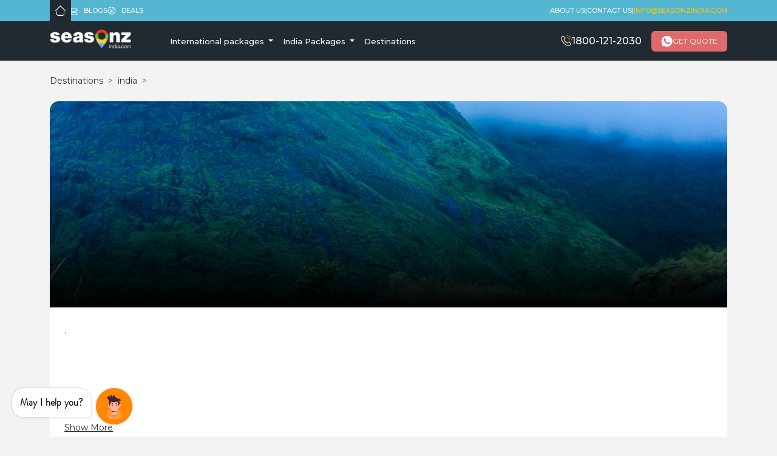

--- FILE ---
content_type: text/html; charset=UTF-8
request_url: https://www.seasonzindia.com/india/kerala/munnar-tour-packages/packages?page=2
body_size: 33176
content:
<!DOCTYPE html>
<html lang="en">
  <head>
    <!-- Meta Data Starts Here -->
    <!-- Static Meta Tags -->
    <meta name="msvalidate.01" content="2CDA037F31C214EB532B2F10A0D240E0" />
    <meta property="og:url" content="https://www.seasonzindia.com/india/kerala/munnar-tour-packages/packages?page=2" />
    <meta charset="utf-8">
    <meta name="viewport" content="width=device-width, initial-scale=1, shrink-to-fit=no">
    <meta name="_token" content="Uwy2hGWRW0suK3vpO5PLz3nB4NTjefmZ6tNjC5lk" />
    <meta property="og:locale" content="en_US" />
    <!-- Static Tags End -->

    <!-- Dynamic Meta Tags -->
    

    


        <!-- Else Part for all other Links -->

        <title>Munnar Tour Packages | Places to visit in Munnar</title>
        <link rel="shortcut icon" href="https://www.seasonzindia.com/img/favi.png">
        <link rel="canonical" href="https://seasonzindia.com/india/kerala/munnar-tour-packages" />
        <Meta name="robots" content="index, follow">


        <meta name="description" content="Munnar has something for every age group and will never disappoint a Tourister on a Munnar tour package. Here are the details of the most popular activities to engage in">
    
        <meta name="keywords" content="munnar honeymoon packages , munnar thekkady package , munnar honeymoon package rates , munnar resorts honeymoon packages , munnar travel package , munnar family package">
            <meta property="og:type" content="Article" />
        <meta property="og:site_name" content="Seasonz India Holidays" />

        <meta property="og:title" content="Book Munnar Tour Package | Seasonz India" />
    


        <meta property="og:description" content="Munnar is rich with plenty of scenic spots. You can literally spend months exploring the beauty of this alluring hill station" />
                    
    
    <!-- Meta Tags End Here -->
    <link
      rel="stylesheet"
      href="https://cdn.jsdelivr.net/npm/bootstrap@5.3.0/dist/css/bootstrap.min.css"
    />
    <link
      href="https://cdn.jsdelivr.net/npm/@splidejs/splide@4.1.4/dist/css/splide.min.css"
      rel="stylesheet"
    />
    <link
      rel="stylesheet"
      href="https://cdnjs.cloudflare.com/ajax/libs/font-awesome/6.4.0/css/all.min.css"
    />
    <link rel="stylesheet" href="https://www.seasonzindia.com/v2/css/grt-youtube-popup.css" />
    <!--<link rel="stylesheet" href="https://www.seasonzindia.com/v2/css/magnific-popup.css" />-->
    <link rel="stylesheet" href="https://www.seasonzindia.com/v2/css/style.css" />
    
    <!-- Meta Pixel Code -->
    <script>
    !function(f,b,e,v,n,t,s)
    {if(f.fbq)return;n=f.fbq=function(){n.callMethod?
    n.callMethod.apply(n,arguments):n.queue.push(arguments)};
    if(!f._fbq)f._fbq=n;n.push=n;n.loaded=!0;n.version='2.0';
    n.queue=[];t=b.createElement(e);t.async=!0;
    t.src=v;s=b.getElementsByTagName(e)[0];
    s.parentNode.insertBefore(t,s)}(window, document,'script',
    'https://connect.facebook.net/en_US/fbevents.js');
    fbq('init', '1081878185347322');
    fbq('track', 'PageView');
    </script>
    <noscript><img height="1" width="1" style="display:none"
    src="https://www.facebook.com/tr?id=1081878185347322&ev=PageView&noscript=1"
    /></noscript>
    <!-- End Meta Pixel Code -->

    <!-- Global site tag (gtag.js) - Google Analytics -->
    <!--<script async src="https://www.googletagmanager.com/gtag/js?id=UA-109307038-1"></script>-->
    <!--<script>-->
    <!--    window.dataLayer = window.dataLayer || [];-->

    <!--    function gtag() {-->
    <!--        dataLayer.push(arguments);-->
    <!--    }-->
    <!--    gtag('js', new Date());-->

    <!--    gtag('config', 'UA-109307038-1');-->
    <!--    gtag('config', 'AW-968915893');-->
    <!--</script>-->
    
    <!-- Google tag (gtag.js) -->
    <script async src="https://www.googletagmanager.com/gtag/js?id=AW-17495352316"></script>
    <script>
      window.dataLayer = window.dataLayer || [];
      function gtag(){dataLayer.push(arguments);}
      gtag('js', new Date());
    
      gtag('config', 'AW-17495352316');
    </script>

    

    <!-- Script added on 16-08-2019 -->

    <script type='application/ld+json'>
        {
            "@context": "http://www.schema.org",
            "@type": "TravelAgency",
            "priceRange": "Rs 4,650-Rs 50,000",
            "name": "Seasonz India Holidays",
                        "url": "https://seasonzindia.com/india/kerala/munnar-tour-packages",
             "logo": "https://www.seasonzindia.com/img/logo.png",
                        "image": "https://www.seasonzindia.com/img/logo.png",
             "telephone": "+919539115115",
            "address": {
                "@type": "PostalAddress",
                "streetAddress": "1st Floor,Venugopal Arcade,Pulinchod Signal JN, Aluva",
                "addressLocality": "Cochin",
                "addressRegion": "kerala",
                "postalCode": " 683101",
                "addressCountry": "India"
            },
            "aggregateRating": {
                "@type": "AggregateRating",
                                "ratingValue": "4.7",
                                                "reviewCount": "843"
                            },
            "geo": {
                "@type": "GeoCoordinates",
                "latitude": "10.1003",
                "longitude": "76.3834"
            },
            "hasMap": "https://goo.gl/maps/PARwexmiwkPWhwZV7",
            "openingHours": "Mo, Tu, We, Th, Fr, Sa, Su 01:00-23:30",
            "contactPoint": {
                "@type": "ContactPoint",
                "telephone": "+919539115115",
                "contactType": "Customer service"
            }
        }
    </script>
    <style>
        .loader {
            border: 4px solid #f3f3f3;
            border-radius: 50%;
            border-top: 4px solid #3498db;
            width: 20px;
            height: 20px;
            animation: spin 1s linear infinite;
            display: none;
            margin-left: 10px;
        }

        @keyframes  spin {
            0% { transform: rotate(0deg); }
            100% { transform: rotate(360deg); }
        }
        /* For Chrome, Safari, Edge, and Opera */
        input[type=number]::-webkit-outer-spin-button,
        input[type=number]::-webkit-inner-spin-button {
            -webkit-appearance: none;
            margin: 0;
        }
        
        /* For Firefox */
        input[type=number] {
            -moz-appearance: textfield;
        }
        
        .click {
            cursor: pointer;
        }

    </style>
    
    
    
  </head>
  <body>
    <header class="sz-header position-fixed top-0 w-100 start-0 z-3">
      <div class="sz-header__strip d-flex align-items-center d-none d-sm-block">
        <div class="container d-flex justify-content-between">
          <div class="sz-header__strip-left">
            <ul class="d-flex gap-4">
              <li class="d-flex align-items-center mb-0">
                <a href="https://www.seasonzindia.com">
                  <img src="https://www.seasonzindia.com/v2/images/home.png" class="img-fluid p-2" alt="Seasonz"
            />
                </a>
              </li>
              <li class="d-flex align-items-center gap-2 mb-0">
                <a href="https://www.seasonzindia.com/blogs">
                  <svg
                    width="12"
                    height="13"
                    viewBox="0 0 12 13"
                    fill="none"
                    xmlns="http://www.w3.org/2000/svg"
                  >
                    <path
                      d="M10.5896 3.53491H9.74243V2.26416C9.74243 1.92714 9.60855 1.60392 9.37024 1.3656C9.13192 1.12729 8.8087 0.993408 8.47168 0.993408H1.27075C0.933728 0.993408 0.610507 1.12729 0.372195 1.3656C0.133882 1.60392 0 1.92714 0 2.26416V10.7358C0 11.0729 0.133882 11.3961 0.372195 11.6344C0.610507 11.8727 0.933728 12.0066 1.27075 12.0066H10.3778C10.771 12.0066 11.1481 11.8504 11.4261 11.5724C11.7042 11.2943 11.8604 10.9172 11.8604 10.524V4.80566C11.8604 4.46864 11.7265 4.14542 11.4882 3.90711C11.2498 3.66879 10.9266 3.53491 10.5896 3.53491ZM0.847168 10.7358V2.26416C0.847168 2.15182 0.891796 2.04408 0.971233 1.96464C1.05067 1.8852 1.15841 1.84058 1.27075 1.84058H8.47168C8.58402 1.84058 8.69176 1.8852 8.7712 1.96464C8.85064 2.04408 8.89526 2.15182 8.89526 2.26416V10.524C8.89617 10.7443 8.94685 10.9615 9.04352 11.1594H1.27075C1.15841 11.1594 1.05067 11.1148 0.971233 11.0354C0.891796 10.9559 0.847168 10.8482 0.847168 10.7358ZM11.0132 10.524C11.0132 10.6926 10.9462 10.8542 10.8271 10.9733C10.7079 11.0925 10.5463 11.1594 10.3778 11.1594C10.2093 11.1594 10.0477 11.0925 9.92853 10.9733C9.80937 10.8542 9.74243 10.6926 9.74243 10.524V4.38208H10.5896C10.7019 4.38208 10.8097 4.42671 10.8891 4.50615C10.9686 4.58558 11.0132 4.69332 11.0132 4.80566V10.524Z"
                      fill="white"
                    />
                    <path
                      d="M7.62451 3.9585H3.38867C3.27633 3.9585 3.16859 4.00312 3.08915 4.08256C3.00972 4.162 2.96509 4.26974 2.96509 4.38208C2.96509 4.49442 3.00972 4.60216 3.08915 4.6816C3.16859 4.76104 3.27633 4.80566 3.38867 4.80566H7.62451C7.73685 4.80566 7.84459 4.76104 7.92403 4.6816C8.00347 4.60216 8.0481 4.49442 8.0481 4.38208C8.0481 4.26974 8.00347 4.162 7.92403 4.08256C7.84459 4.00312 7.73685 3.9585 7.62451 3.9585ZM7.62451 6.07642H2.11792C2.00558 6.07642 1.89784 6.12104 1.8184 6.20048C1.73896 6.27992 1.69434 6.38766 1.69434 6.5C1.69434 6.61234 1.73896 6.72008 1.8184 6.79952C1.89784 6.87896 2.00558 6.92358 2.11792 6.92358H7.62451C7.73685 6.92358 7.84459 6.87896 7.92403 6.79952C8.00347 6.72008 8.0481 6.61234 8.0481 6.5C8.0481 6.38766 8.00347 6.27992 7.92403 6.20048C7.84459 6.12104 7.73685 6.07642 7.62451 6.07642ZM7.62451 8.19434H2.11792C2.00558 8.19434 1.89784 8.23896 1.8184 8.3184C1.73896 8.39784 1.69434 8.50558 1.69434 8.61792C1.69434 8.73026 1.73896 8.838 1.8184 8.91744C1.89784 8.99688 2.00558 9.0415 2.11792 9.0415H7.62451C7.73685 9.0415 7.84459 8.99688 7.92403 8.91744C8.00347 8.838 8.0481 8.73026 8.0481 8.61792C8.0481 8.50558 8.00347 8.39784 7.92403 8.3184C7.84459 8.23896 7.73685 8.19434 7.62451 8.19434Z"
                      fill="white"
                    />
                  </svg>
                  Blogs
                </a>
              </li>
              <li class="d-flex align-items-center gap-2 mb-0">
                <a href="#">
                  <svg
                    width="14"
                    height="14"
                    viewBox="0 0 14 14"
                    fill="none"
                    xmlns="http://www.w3.org/2000/svg"
                  >
                    <path
                      d="M12.7826 6.53012C12.7559 6.58414 12.7421 6.64355 12.7421 6.70377C12.7421 6.764 12.7559 6.82341 12.7826 6.87743L13.2826 7.9004C13.561 8.46998 13.3404 9.14886 12.7804 9.446L11.7746 9.97967C11.7213 10.0077 11.6752 10.0477 11.6398 10.0964C11.6044 10.1451 11.5807 10.2013 11.5704 10.2606L11.3737 11.3822C11.2642 12.0066 10.6866 12.4262 10.059 12.3374L8.93156 12.1779C8.87197 12.1693 8.81118 12.1745 8.75392 12.1931C8.69665 12.2117 8.64442 12.2433 8.60128 12.2853L7.78293 13.0769C7.32726 13.5178 6.61342 13.5178 6.15777 13.0769L5.3394 12.2852C5.29624 12.2432 5.24402 12.2117 5.18675 12.1931C5.12948 12.1745 5.06871 12.1693 5.00911 12.1779L3.88171 12.3373C3.25389 12.4262 2.67648 12.0065 2.56694 11.3821L2.37023 10.2606C2.36001 10.2013 2.33628 10.1451 2.30089 10.0963C2.2655 10.0476 2.21939 10.0077 2.16611 9.97962L1.16029 9.44594C0.60027 9.14883 0.379676 8.4699 0.65809 7.90032L1.15812 6.87738C1.18473 6.82336 1.19858 6.76394 1.19858 6.70372C1.19858 6.6435 1.18473 6.58409 1.15812 6.53007L0.658064 5.50712C0.37965 4.93754 0.600244 4.25866 1.16027 3.96153L2.16608 3.42785C2.21937 3.39979 2.26549 3.35987 2.30088 3.31115C2.33628 3.26244 2.36001 3.20624 2.37023 3.1469L2.56694 2.02536C2.66666 1.45691 3.15409 1.05824 3.7143 1.0583C3.76947 1.0583 3.82546 1.06217 3.88173 1.07013L5.00914 1.22961C5.06873 1.23823 5.12952 1.23304 5.18679 1.21443C5.24406 1.19581 5.29628 1.16428 5.33942 1.12227L6.15777 0.330605C6.38565 0.110168 6.67794 -2.57492e-05 6.97034 0C7.26266 2.67029e-05 7.55513 0.11022 7.7829 0.330605L8.60128 1.12227C8.68958 1.20766 8.80993 1.24668 8.93156 1.22961L10.059 1.07013C10.6869 0.98131 11.2642 1.40095 11.3737 2.02539L11.5705 3.14687C11.5807 3.20621 11.6044 3.26241 11.6398 3.31113C11.6752 3.35985 11.7213 3.39978 11.7746 3.42785L12.7804 3.96153C13.3404 4.25864 13.561 4.93757 13.2826 5.50715L12.7826 6.53012ZM12.418 4.64465L11.4121 4.11097C11.0915 3.94079 10.8715 3.63812 10.8088 3.28052L10.6121 2.15901C10.5948 2.05777 10.5385 1.96731 10.4554 1.90693C10.3723 1.84655 10.2689 1.82103 10.1673 1.83582L9.03987 1.9953C8.68033 2.04623 8.32456 1.93051 8.06362 1.6781L7.24524 0.886462C7.17169 0.814763 7.07304 0.774634 6.97032 0.774634C6.86761 0.774634 6.76896 0.814763 6.69541 0.886462L5.87706 1.67813C5.65652 1.89147 5.3682 2.00708 5.06722 2.00708C5.01207 2.00708 4.95648 2.00321 4.9008 1.99532L3.7734 1.83585C3.67176 1.82109 3.56836 1.84662 3.48527 1.90699C3.40217 1.96736 3.34594 2.05781 3.32857 2.15904L3.13184 3.28058C3.06909 3.63818 2.84918 3.94087 2.52848 4.111L1.52266 4.64468C1.43172 4.69245 1.36306 4.77387 1.33132 4.87156C1.29957 4.96926 1.30726 5.07549 1.35274 5.16759L1.85279 6.19056C2.01221 6.51674 2.01221 6.89084 1.85279 7.21701L1.35274 8.23998C1.30726 8.33209 1.29957 8.43832 1.33132 8.53601C1.36306 8.6337 1.43172 8.71512 1.52266 8.7629L2.52848 9.29658C2.84915 9.46676 3.06909 9.76942 3.13181 10.127L3.32852 11.2485C3.34587 11.3498 3.40209 11.4402 3.48519 11.5006C3.56829 11.561 3.6717 11.5865 3.77335 11.5717L4.90075 11.4123C5.26016 11.3614 5.61606 11.477 5.877 11.7294L6.69538 12.5211C6.76893 12.5928 6.86758 12.6329 6.9703 12.6329C7.07301 12.6329 7.17166 12.5928 7.24521 12.5211L8.06356 11.7294C8.32451 11.477 8.68036 11.3614 9.03982 11.4123L10.1672 11.5717C10.2689 11.5865 10.3723 11.561 10.4554 11.5006C10.5385 11.4402 10.5947 11.3498 10.612 11.2485L10.8088 10.127C10.8715 9.7694 11.0914 9.46671 11.4121 9.29658L12.4179 8.7629C12.5089 8.71512 12.5775 8.6337 12.6093 8.53601C12.641 8.43832 12.6333 8.33209 12.5879 8.23998L12.0878 7.21704C11.9284 6.89089 11.9284 6.51674 12.0878 6.19059L12.5879 5.16764C12.6334 5.07553 12.641 4.96929 12.6093 4.87158C12.5776 4.77388 12.5089 4.69244 12.418 4.64465Z"
                      fill="white"
                    />
                    <path
                      d="M9.79549 9.5289C9.64452 9.67989 9.39968 9.67989 9.24869 9.5289L4.14526 4.42544C3.99427 4.27445 3.99427 4.02964 4.14526 3.87865C4.18112 3.84269 4.22373 3.81418 4.27065 3.79474C4.31757 3.7753 4.36786 3.76533 4.41864 3.76539C4.51758 3.76539 4.61656 3.80313 4.69203 3.87865L9.79546 8.98208C9.94651 9.1331 9.9465 9.37789 9.79549 9.5289ZM5.42381 10.1836C4.64209 10.1836 4.0061 9.54757 4.0061 8.76586C4.0061 7.98414 4.64209 7.34816 5.42381 7.34816C6.20552 7.34816 6.84151 7.98414 6.84151 8.76586C6.84151 9.54757 6.20552 10.1836 5.42381 10.1836ZM5.42381 8.12146C5.06848 8.12146 4.77941 8.41054 4.77941 8.76588C4.77941 9.12121 5.06848 9.41028 5.42381 9.41028C5.77913 9.41028 6.06823 9.12121 6.06823 8.76588C6.0682 8.41054 5.77913 8.12146 5.42381 8.12146ZM8.51694 6.05937C7.73522 6.05937 7.09924 5.42338 7.09924 4.64166C7.09924 3.85995 7.73522 3.22396 8.51694 3.22396C9.29865 3.22396 9.93464 3.85995 9.93464 4.64166C9.93464 5.42338 9.29865 6.05937 8.51694 6.05937ZM8.51694 3.99727C8.16162 3.99727 7.87252 4.28634 7.87252 4.64166C7.87252 4.99699 8.16159 5.28606 8.51694 5.28606C8.87226 5.28606 9.16133 4.99699 9.16133 4.64166C9.16133 4.28634 8.87226 3.99727 8.51694 3.99727Z"
                      fill="white"
                    />
                  </svg>
                  Deals
                </a>
              </li>
            </ul>
          </div>

          <div class="sz-header__strip-right d-flex align-items-center">
            <ul class="d-flex align-items-center gap-4">
              <li class="mb-0"><a href="https://www.seasonzindia.com/about-us" title="About us">About us</a></li>
              <li class="mb-0">|</li>
              <li class="mb-0">
                <a href="https://www.seasonzindia.com/contact-us" title="contact us">contact us</a>
              </li>
              <li class="mb-0">|</li>
              <li class="mb-0">
                <a style="color: #ffc500" href="/cdn-cgi/l/email-protection#dab3b4bcb59aa9bfbba9b5b4a0b3b4beb3bbf4b9b5b7" title="info@seasonzindia.com"><span class="__cf_email__" data-cfemail="bfd6d1d9d0ffccdadeccd0d1c5d6d1dbd6de91dcd0d2">[email&#160;protected]</span></a
                >
              </li>
            </ul>
          </div>
        </div>
      </div>

      <nav class="navbar navbar-expand-lg">
        <div class="container">
          <div class="d-inline-flex align-items-center w-100">
            <a class="navbar-brand" href="https://www.seasonzindia.com"
              ><img src="https://www.seasonzindia.com/v2/images/seazons-logo.png" alt=""
            /></a>
            <button
              class="navbar-toggler"
              type="button"
              data-bs-toggle="collapse"
              data-bs-target="#navbarNav"
              aria-controls="navbarNav"
              aria-expanded="false"
              aria-label="Toggle navigation"
            >
              <span class="navbar-toggler-icon"><i class="fa fa-bars" style="color:#fff; font-size:28px;"></i></span>
            </button>
            <div class="collapse navbar-collapse" id="navbarNav">
              <ul class="navbar-nav">
                <li class="nav-item dropdown">
                  <a
                    class="nav-link dropdown-toggle"
                    href="#"
                    id="navbarDropdown"
                    role="button"
                    data-bs-toggle="dropdown"
                    aria-expanded="false"
                  >
                    International packages
                  </a>
                  <div
                    class="dropdown-menu border-0 dropdown-fullscreen"
                    aria-labelledby="navbarDropdown"
                  >
                    <div class="container">
                      <div class="row">
                        
                        <div class="col-sm-4 drop-section">
                          <h2 class="d-none d-sm-block">INTERNATIONAL PACKAGES</h2>
                                                    <a href="https://www.seasonzindia.com/international/singapore-tour-packages" title="Singapore Tour Packages">Singapore Tour Packages</a>
                                                    <a href="https://www.seasonzindia.com/international/malaysia-tour-packages" title="Malaysia Tour Packages">Malaysia Tour Packages</a>
                                                    <a href="https://www.seasonzindia.com/international/thailand-tour-packages" title="Thailand Tour Packages">Thailand Tour Packages</a>
                                                    <a href="https://www.seasonzindia.com/international/maldives-tour-packages" title="Maldives Tour Packages">Maldives Tour Packages</a>
                                                    <a href="https://www.seasonzindia.com/international/bali-tour-packages" title="Bali Tour Packages">Bali Tour Packages</a>
                                                    <a href="https://www.seasonzindia.com/international/singapore-honeymoon-packages" title="Singapore Honeymoon Packages">Singapore Honeymoon Packages</a>
                                                    
                          <a href="https://www.seasonzindia.com/international" title="View All" class="view-all"
                            >View All</a
                          >
                        </div>
                        <div class="col-sm-4 drop-section">
                          <img class="mt-2 ml-2" style="height:215px;border-radius:25px;width:90%;object-fit:cover" src="https://www.seasonzindia.com/img/international.jpg">
                        </div>
                      </div>
                    </div>
                  </div>
                </li>
                <li class="nav-item dropdown">
                  <a
                    class="nav-link dropdown-toggle"
                    href="#"
                    id="navbarDropdown"
                    role="button"
                    data-bs-toggle="dropdown"
                    aria-expanded="false"
                  >
                    India Packages
                  </a>
                  <div
                    class="dropdown-menu border-0 dropdown-fullscreen"
                    aria-labelledby="navbarDropdown"
                  >
                    <div class="container">
                      <div class="row">
                        <div class="col-sm-4 drop-section">
                          <h2 class="d-none d-sm-block">Indian Packges</h2>
                                                    <a href="https://www.seasonzindia.com/india/kerala/kerala-honeymoon-packages" title="Kerala Honeymoon Packages">Kerala Honeymoon Packages</a>
                                                    <a href="https://www.seasonzindia.com/india/kerala/kerala-tour-packages" title="Kerala Tour Packages">Kerala Tour Packages</a>
                                                    <a href="https://www.seasonzindia.com/india/kerala/kerala-houseboat-packages" title="Kerala Houseboat Packages">Kerala Houseboat Packages</a>
                                                    <a href="https://www.seasonzindia.com/india/kerala/kerala-holiday-packages" title="Kerala Holiday Packages">Kerala Holiday Packages</a>
                                                    <a href="https://www.seasonzindia.com/india/kerala/munnar-tour-packages" title="Munnar Tour Packages">Munnar Tour Packages</a>
                                                    <a href="https://www.seasonzindia.com/south-india-tour-packages" title="South India Tour Packages">South India Tour Packages</a>
                                                    <a href="https://www.seasonzindia.com/india" title="View All" class="view-all"
                            >View All</a
                          >
                        </div>
                        <div class="col-sm-4 drop-section">
                          <img class="mt-2 ml-2" style="height:180px;border-radius:25px;width:90%" src="https://www.seasonzindia.com/img/indian.jpg">
                        </div>
                      </div>
                    </div>
                  </div>
                </li>
                
                <li class="nav-item">
                  <a class="nav-link" href="https://www.seasonzindia.com/destinations/india">Destinations</a>
                </li>
              </ul>

              <!-- THIS IS FOR MOBILE ONLY -->
              <div
                class="sz-header__strip-right d-block align-items-center d-sm-none d-block"
              >
                <ul class="d-flex p-4 g-4">
                  <li class="mb-0">
                    <a href="https://www.seasonzindia.com/about-us" title="About us">About us</a>
                  </li>
                  <li class="mb-0"> | </li>
                  <li class="mb-0">
                    <a href="https://www.seasonzindia.com/contact-us" title="contact us">contact us</a>
                  </li>
                </ul>
                <ul>
                  <li class="mb-0 ps-4 pb-4">
                    <a style="color: #ffc500" href="/cdn-cgi/l/email-protection#93fafdf5fcd3e0f6f2e0fcfde9fafdf7faf2bdf0fcfe" title="info@seasonzindia.com"><span class="__cf_email__" data-cfemail="ff96919990bf8c9a9e8c90918596919b969ed19c9092">[email&#160;protected]</span></a
                    >
                  </li>
                </ul>
              </div>
              <!--  -->

              <ul class="ms-auto d-flex align-items-center px-sm-0 px-4">
                <li class="mb-0 me-3">
                  <a
                    href="tel:1800-121-2030"
                    class="d-flex align-items-center gap-3"
                    title="123 456 7891"
                    style="color: #fff"
                  >
                    <svg
                      width="18"
                      height="19"
                      viewBox="0 0 18 19"
                      fill="none"
                      xmlns="http://www.w3.org/2000/svg"
                    >
                      <path
                        d="M9.72868 4.28795C10.7255 4.45535 11.631 4.92712 12.3538 5.64998C13.0767 6.37285 13.5446 7.27833 13.7158 8.27512C13.7577 8.52622 13.9746 8.70123 14.2219 8.70123C14.2523 8.70123 14.2789 8.69743 14.3094 8.69362C14.5909 8.64797 14.7773 8.38165 14.7317 8.10011C14.5262 6.89407 13.9555 5.79456 13.0843 4.92331C12.2131 4.05207 11.1135 3.48139 9.90749 3.27594C9.62596 3.23029 9.36344 3.41671 9.31398 3.69444C9.26452 3.97217 9.44714 4.2423 9.72868 4.28795ZM17.9922 7.95174C17.6536 5.96576 16.7176 4.1586 15.2795 2.72048C13.8414 1.28236 12.0342 0.346436 10.0483 0.00783033C9.77053 -0.0416289 9.50801 0.148599 9.45855 0.426331C9.4129 0.707868 9.59932 0.970382 9.88086 1.01984C11.6538 1.3204 13.2707 2.16121 14.5567 3.44334C15.8426 4.72928 16.6796 6.34622 16.9802 8.11914C17.022 8.37024 17.2389 8.54525 17.4862 8.54525C17.5166 8.54525 17.5432 8.54144 17.5737 8.53764C17.8514 8.49579 18.0416 8.22947 17.9922 7.95174Z"
                        fill="#F37021"
                      />
                      <path
                        d="M14.2333 11.1666C13.8642 10.7823 13.4191 10.5769 12.9473 10.5769C12.4794 10.5769 12.0304 10.7785 11.6462 11.1628L10.4439 12.3612C10.345 12.3079 10.2461 12.2585 10.151 12.209C10.014 12.1405 9.88467 12.0759 9.77433 12.0074C8.64819 11.2921 7.62476 10.36 6.64319 9.15397C6.16762 8.55286 5.84804 8.04685 5.61596 7.53323C5.92793 7.24789 6.21708 6.95114 6.49861 6.6658C6.60514 6.55927 6.71167 6.44894 6.8182 6.34241C7.61715 5.54345 7.61715 4.50862 6.8182 3.70966L5.77955 2.67102C5.66161 2.55307 5.53987 2.43133 5.42573 2.30958C5.19746 2.0737 4.95777 1.83021 4.71047 1.60194C4.34143 1.2367 3.9001 1.04267 3.43595 1.04267C2.97179 1.04267 2.52286 1.2367 2.1424 1.60194L2.13479 1.60955L0.841243 2.91451C0.35426 3.40149 0.076528 3.995 0.0156552 4.68362C-0.0756541 5.79455 0.251537 6.82939 0.502638 7.5066C1.11898 9.16919 2.03968 10.71 3.41312 12.3612C5.07952 14.351 7.08451 15.9223 9.37486 17.0294C10.2499 17.4441 11.4179 17.9349 12.7229 18.0186C12.8028 18.0224 12.8865 18.0262 12.9626 18.0262C13.8414 18.0262 14.5795 17.7104 15.1578 17.0827C15.1616 17.0751 15.1692 17.0712 15.173 17.0636C15.3708 16.824 15.5991 16.6071 15.8388 16.375C16.0024 16.219 16.1698 16.0554 16.3334 15.8842C16.71 15.4924 16.9079 15.0358 16.9079 14.5679C16.9079 14.0961 16.7062 13.6433 16.322 13.2629L14.2333 11.1666ZM15.5953 15.1728C15.5915 15.1766 15.5915 15.1728 15.5953 15.1728C15.4469 15.3326 15.2947 15.4771 15.1311 15.6369C14.8838 15.8728 14.6327 16.1201 14.3969 16.3978C14.0126 16.8087 13.5599 17.0028 12.9664 17.0028C12.9093 17.0028 12.8484 17.0028 12.7913 16.999C11.6614 16.9267 10.6113 16.4853 9.82379 16.1087C7.67042 15.0662 5.77955 13.5863 4.20827 11.7106C2.91092 10.147 2.04348 8.70123 1.46899 7.14897C1.11517 6.20164 0.985816 5.46356 1.04288 4.76732C1.08093 4.32219 1.25214 3.95315 1.56791 3.63737L2.86527 2.34002C3.05169 2.16501 3.24953 2.0699 3.44356 2.0699C3.68324 2.0699 3.87728 2.21447 3.99902 2.33622L4.01044 2.34763C4.24251 2.56449 4.46318 2.78896 4.69526 3.02864C4.8132 3.15039 4.93494 3.27214 5.05669 3.39769L6.09533 4.43633C6.49861 4.83961 6.49861 5.21246 6.09533 5.61574C5.985 5.72607 5.87847 5.8364 5.76814 5.94293C5.44856 6.27012 5.14419 6.57449 4.8132 6.87124C4.80559 6.87885 4.79798 6.88266 4.79417 6.89027C4.46698 7.21746 4.52786 7.53704 4.59634 7.7539L4.60775 7.78814C4.87787 8.44252 5.25833 9.05886 5.83662 9.79314L5.84043 9.79694C6.89048 11.0905 7.99761 12.0987 9.21887 12.871C9.37486 12.9699 9.53465 13.0498 9.68683 13.1259C9.82379 13.1944 9.95315 13.2591 10.0635 13.3276C10.0787 13.3352 10.0939 13.3466 10.1091 13.3542C10.2385 13.4189 10.3602 13.4493 10.4858 13.4493C10.8016 13.4493 10.9994 13.2515 11.0641 13.1868L12.3652 11.8856C12.4946 11.7563 12.7 11.6003 12.9397 11.6003C13.1756 11.6003 13.3696 11.7487 13.4876 11.878L13.4952 11.8856L15.5915 13.982C15.9834 14.37 15.9834 14.7695 15.5953 15.1728Z"
                        fill="white"
                      />
                    </svg>

                    1800-121-2030
                  </a>
                </li>
                <li class="mb-0">
                  <button
                    type="button"
                    class="d-flex gap-2 align-items-center nav-btn"
                    data-bs-toggle="modal"
                    data-bs-target="#staticBackdrop"
                  >
                    <svg
                      width="19"
                      height="18"
                      viewBox="0 0 19 18"
                      fill="none"
                      xmlns="http://www.w3.org/2000/svg"
                    >
                      <path
                        fill-rule="evenodd"
                        clip-rule="evenodd"
                        d="M9.61738 0H9.62188C14.5843 0 18.6196 4.03763 18.6196 9C18.6196 13.9624 14.5843 18 9.62188 18C7.7915 18 6.09388 17.4555 4.67075 16.5128L1.21138 17.6186L2.333 14.2751C1.25413 12.7935 0.619629 10.9688 0.619629 9C0.619629 4.0365 4.655 0 9.61738 0ZM13.0925 13.9792C13.7799 13.8307 14.6416 13.3223 14.8588 12.7091C15.0759 12.0949 15.0759 11.5718 15.0129 11.4604C14.962 11.372 14.8417 11.3141 14.6621 11.2276C14.6154 11.2051 14.5646 11.1807 14.51 11.1532C14.2456 11.0216 12.9598 10.386 12.7168 10.3016C12.4783 10.2116 12.251 10.2431 12.071 10.4974C12.0368 10.5453 12.0026 10.5933 11.9686 10.6411C11.7515 10.9465 11.542 11.2411 11.3679 11.4289C11.2093 11.5976 10.9505 11.619 10.7334 11.529C10.7097 11.5191 10.6826 11.5082 10.6522 11.4959C10.3084 11.3571 9.54589 11.0491 8.62288 10.2274C7.84438 9.53437 7.31563 8.6715 7.16263 8.41275C7.01241 8.15318 7.14198 8.00098 7.26174 7.8603L7.26838 7.8525C7.34559 7.75697 7.42052 7.67742 7.49582 7.59748C7.54998 7.53997 7.60434 7.48226 7.65988 7.41825C7.66813 7.40874 7.67615 7.39952 7.68396 7.39054C7.80189 7.25494 7.87212 7.17419 7.95125 7.00537C8.04125 6.831 7.97713 6.651 7.913 6.51825C7.86888 6.42528 7.59632 5.76396 7.36234 5.19628C7.26224 4.95338 7.16919 4.72763 7.10413 4.57088C6.92975 4.1535 6.797 4.13775 6.53263 4.1265C6.52452 4.12609 6.51634 4.12568 6.50807 4.12526C6.42451 4.12103 6.33248 4.11637 6.23113 4.11637C5.88688 4.11637 5.528 4.21762 5.31088 4.43925C5.30329 4.447 5.29539 4.45504 5.28718 4.46339C5.0094 4.74589 4.39063 5.37518 4.39063 6.62962C4.39063 7.88648 5.28241 9.10285 5.44742 9.32792C5.45197 9.33412 5.45597 9.33957 5.45938 9.34425C5.46931 9.35729 5.48802 9.38439 5.51525 9.42383C5.85217 9.91174 7.49319 12.2882 9.94025 13.302C12.008 14.1593 12.6223 14.0794 13.0925 13.9792Z"
                        fill="white"
                      />
                    </svg>
                    GET QUOTE
                  </button>
                </li>
              </ul>
            </div>
          </div>
        </div>
      </nav>
    </header>

    
  <div class="container">
    <!-- BREADCRUMB -->
    <nav class="my-4" style="--bs-breadcrumb-divider: '>'" aria-label="breadcrumb">
      <ol class="breadcrumb">
        <li class="breadcrumb-item">
          <a href="#">Destinations</a>
        </li>
        <li class="breadcrumb-item">
          <a href="#">india</a>
        </li>
        <li class="breadcrumb-item active" aria-current="page">
          
        </li>
      </ol>
    </nav>

    <!-- BANNER -->
        <div class="destination-banner">
      <div class="splide__track radius-15 rounded-bottom-0 position-relative">
        <div class="destination-banner__content">
          <h1 class="white mb-2 fw-semibold"></h1>
        </div>
        <div class="splide__slide img-shade position-relative">
            
          <img src="https://www.seasonzindia.com/images/destinationSliders/20190919094057_1568886057.jpg" class="position-absolute w-100 h-100 object-fit-cover" alt="" />
          
        </div>
      </div>
    </div>
    
    <!-- DESTINATION TEXT -->
        <div class="destination-content font-14 w-100 p-sm-4 p-3 lh-lg bg-white radius-15 rounded-top-0 mb-25">
      <div class="w-100">
        <div class="text show-more-height">
          <p>.</p>
        </div>
        <div role="button" class="show-more">Show More</div>
      </div>
    </div>
    
    <!-- HONEYMOON PACKAGES -->
    <div class="sz-box p-0 mb-25 overflow-hidden">
      <div class="sz-package-details__schedule" style="background-color: #55b6d2">
        <svg width="22" height="24" viewBox="0 0 22 24" fill="none" xmlns="http://www.w3.org/2000/svg">
          <path
            d="M13.9766 5.3812C15.4626 5.3812 16.6672 4.17658 16.6672 2.6906C16.6672 1.20462 15.4626 0 13.9766 0C12.4906 0 11.286 1.20462 11.286 2.6906C11.286 4.17658 12.4906 5.3812 13.9766 5.3812Z"
            fill="white" />
          <path
            d="M20.6921 9.25351C18.2878 9.0062 15.9566 6.40437 15.3699 6.04406C15.01 5.78419 14.5843 5.61402 14.1771 5.55051C14.1771 5.55051 13.8877 5.49044 13.5885 5.52346C13.3022 5.55526 12.8669 5.57005 12.2295 6.04517C12.1834 6.07387 11.8578 6.35735 11.7551 6.48088C10.9618 7.30318 8.76351 9.73489 7.66927 12.4857C7.51462 12.8765 7.61274 13.3009 7.88211 13.5872L6.59705 15.877L4.78678 14.8601C4.5707 14.7385 4.29644 14.8144 4.17504 15.0308L0.748679 21.0852C0.627377 21.3013 0.704124 21.5768 0.920741 21.6971L2.29118 22.4678C2.07301 22.8561 2.12552 23.3585 2.4551 23.6924C2.8525 24.0981 3.50541 24.103 3.91038 23.7045C4.28679 23.3331 4.31753 22.7435 3.99856 22.337L5.86948 19.0546L7.18019 16.719L8.80482 13.9027C9.15612 13.8468 9.47096 13.6126 9.61243 13.2574C10.0755 12.0913 10.7927 10.9679 11.4852 10.037L11.8116 13.7878C11.8494 14.2284 12.033 14.598 12.3051 14.8898C11.4636 16.4157 9.19912 20.5884 8.38157 22.006C8.01534 22.6423 8.23302 23.4552 8.86886 23.8219C9.10758 23.9587 9.37176 24.0151 9.6276 23.9966C10.0531 23.9658 10.4558 23.7307 10.6846 23.3339C11.4463 22.0134 13.4329 18.0059 14.3043 16.4995C15.0028 17.6604 16.1931 19.7967 17.703 23.2082C17.9226 23.7053 18.4091 24 18.9197 24C19.1003 24 19.2823 23.9636 19.4576 23.8858C20.1286 23.589 20.4323 22.8041 20.1346 22.1332C18.354 18.1073 17.0429 15.8724 16.3165 14.6954C16.6036 14.335 16.7765 13.887 16.7313 13.3612L16.4224 9.80853C17.3172 10.523 18.4849 11.1249 20.4785 11.3311C20.5156 11.335 20.5514 11.3368 20.5877 11.3368C21.1158 11.3368 21.5698 10.9372 21.6253 10.4001C21.6833 9.82579 21.2664 9.31256 20.6921 9.25351ZM3.16773 23.3789C2.96071 23.3789 2.79282 23.211 2.79282 23.0041C2.79282 22.7973 2.96071 22.6294 3.16773 22.6294C3.2671 22.6295 3.36239 22.6689 3.43265 22.7392C3.50292 22.8095 3.54241 22.9048 3.54245 23.0041C3.54242 23.1035 3.50293 23.1988 3.43267 23.2691C3.3624 23.3393 3.2671 23.3788 3.16773 23.3789Z"
            fill="white" />
        </svg>

        
      </div>

      <div class="sz-box__inner">
                            <div class="sz-package-strip">
            
          <div
            class="sz-package-strip__left d-flex flex-lg-nowrap flex-wrap align-items-center justify-content-between gap-3">
            <p class="font-16 fw-semibold mb-0">
              <a href="https://www.seasonzindia.com/tours/5-days-kerala-honeymoon-packages-31" target="_blank"> Kerala Honeymoon Package - Cranberry</a>
            </p>
            <span class="font-12 text-uppercase bg-green py-2 px-3 white fw-semibold rounded-3 text-nowrap">5 Days  Nights</span>
          </div>

          <div
            class="sz-package-strip__right d-flex flex-wrap align-items-center justify-content-between column-gap-3 row-gap-2">
            <div class="d-inline-flex align-items-center">
              <svg width="17" height="16" viewBox="0 0 17 16" fill="none" xmlns="http://www.w3.org/2000/svg">
                <g clip-path="url(#clip0_574_886)">
                  <path
                    d="M10.0712 5.43618L8.36942 2.04915C8.24932 1.81012 7.87927 1.81012 7.75917 2.04915L6.05739 5.43618C6.00844 5.5336 5.90788 5.60067 5.79183 5.61331L1.75707 6.05248C1.47233 6.08347 1.35798 6.40657 1.56849 6.58529L4.55149 9.11776C4.63729 9.1906 4.6757 9.29914 4.65293 9.40436L3.86109 13.0628C3.80521 13.321 4.10459 13.5207 4.3548 13.3921L7.90017 11.5702C8.00214 11.5178 8.12645 11.5178 8.22842 11.5702L11.7738 13.3921C12.024 13.5207 12.3234 13.321 12.2675 13.0628L11.4757 9.40436C11.4529 9.29914 11.4913 9.1906 11.5771 9.11776L14.5601 6.58529C14.7706 6.40657 14.6563 6.08347 14.3715 6.05248L10.3368 5.61331C10.2207 5.60067 10.1201 5.5336 10.0712 5.43618Z"
                    fill="#FFC148" stroke="#FFC148" stroke-width="1.87601" stroke-linecap="round"
                    stroke-linejoin="round"></path>
                </g>
                <defs>
                  <clipPath id="clip0_574_886">
                    <rect width="16.129" height="14.8069" fill="white" transform="translate(0 0.207886)"></rect>
                  </clipPath>
                </defs>
              </svg>
              <span class="d-inline-block ms-1 font-14">5 Star</span>
              <span class="font-12 d-inline-block ms-3" style="color: #787878">430 Reviews</span>
            </div>
            <div class="d-inline-flex flex-wrap align-items-center column-gap-3 row-gap-2">
              <span class="font-14" style="color: #696969">Starts from</span>
              <span class="font-18 fw-semibold">₹39,900</span>
            </div>
            <a href="https://www.seasonzindia.com/tours/5-days-kerala-honeymoon-packages-31" target="_blank" title=" Kerala Honeymoon Package - Cranberry" class="sz-btn-red radius-30 ms-sm-auto">More Details</a>
          </div>
        </div>
                <div class="sz-package-strip">
            
          <div
            class="sz-package-strip__left d-flex flex-lg-nowrap flex-wrap align-items-center justify-content-between gap-3">
            <p class="font-16 fw-semibold mb-0">
              <a href="https://www.seasonzindia.com/tours/kerala-tour-package-from-chennai" target="_blank"> Kerala Tour Packages from Chennai</a>
            </p>
            <span class="font-12 text-uppercase bg-green py-2 px-3 white fw-semibold rounded-3 text-nowrap">5 Days 4 Nights</span>
          </div>

          <div
            class="sz-package-strip__right d-flex flex-wrap align-items-center justify-content-between column-gap-3 row-gap-2">
            <div class="d-inline-flex align-items-center">
              <svg width="17" height="16" viewBox="0 0 17 16" fill="none" xmlns="http://www.w3.org/2000/svg">
                <g clip-path="url(#clip0_574_886)">
                  <path
                    d="M10.0712 5.43618L8.36942 2.04915C8.24932 1.81012 7.87927 1.81012 7.75917 2.04915L6.05739 5.43618C6.00844 5.5336 5.90788 5.60067 5.79183 5.61331L1.75707 6.05248C1.47233 6.08347 1.35798 6.40657 1.56849 6.58529L4.55149 9.11776C4.63729 9.1906 4.6757 9.29914 4.65293 9.40436L3.86109 13.0628C3.80521 13.321 4.10459 13.5207 4.3548 13.3921L7.90017 11.5702C8.00214 11.5178 8.12645 11.5178 8.22842 11.5702L11.7738 13.3921C12.024 13.5207 12.3234 13.321 12.2675 13.0628L11.4757 9.40436C11.4529 9.29914 11.4913 9.1906 11.5771 9.11776L14.5601 6.58529C14.7706 6.40657 14.6563 6.08347 14.3715 6.05248L10.3368 5.61331C10.2207 5.60067 10.1201 5.5336 10.0712 5.43618Z"
                    fill="#FFC148" stroke="#FFC148" stroke-width="1.87601" stroke-linecap="round"
                    stroke-linejoin="round"></path>
                </g>
                <defs>
                  <clipPath id="clip0_574_886">
                    <rect width="16.129" height="14.8069" fill="white" transform="translate(0 0.207886)"></rect>
                  </clipPath>
                </defs>
              </svg>
              <span class="d-inline-block ms-1 font-14">4 Star</span>
              <span class="font-12 d-inline-block ms-3" style="color: #787878">68 Reviews</span>
            </div>
            <div class="d-inline-flex flex-wrap align-items-center column-gap-3 row-gap-2">
              <span class="font-14" style="color: #696969">Starts from</span>
              <span class="font-18 fw-semibold">₹16,500</span>
            </div>
            <a href="https://www.seasonzindia.com/tours/kerala-tour-package-from-chennai" target="_blank" title=" Kerala Tour Packages from Chennai" class="sz-btn-red radius-30 ms-sm-auto">More Details</a>
          </div>
        </div>
                <div class="sz-package-strip">
            
          <div
            class="sz-package-strip__left d-flex flex-lg-nowrap flex-wrap align-items-center justify-content-between gap-3">
            <p class="font-16 fw-semibold mb-0">
              <a href="https://www.seasonzindia.com/tours/5-days-Kerala-honeymoon-packages-7" target="_blank"> Best Honeymoon Package for couple</a>
            </p>
            <span class="font-12 text-uppercase bg-green py-2 px-3 white fw-semibold rounded-3 text-nowrap">5 Days 4 Nights</span>
          </div>

          <div
            class="sz-package-strip__right d-flex flex-wrap align-items-center justify-content-between column-gap-3 row-gap-2">
            <div class="d-inline-flex align-items-center">
              <svg width="17" height="16" viewBox="0 0 17 16" fill="none" xmlns="http://www.w3.org/2000/svg">
                <g clip-path="url(#clip0_574_886)">
                  <path
                    d="M10.0712 5.43618L8.36942 2.04915C8.24932 1.81012 7.87927 1.81012 7.75917 2.04915L6.05739 5.43618C6.00844 5.5336 5.90788 5.60067 5.79183 5.61331L1.75707 6.05248C1.47233 6.08347 1.35798 6.40657 1.56849 6.58529L4.55149 9.11776C4.63729 9.1906 4.6757 9.29914 4.65293 9.40436L3.86109 13.0628C3.80521 13.321 4.10459 13.5207 4.3548 13.3921L7.90017 11.5702C8.00214 11.5178 8.12645 11.5178 8.22842 11.5702L11.7738 13.3921C12.024 13.5207 12.3234 13.321 12.2675 13.0628L11.4757 9.40436C11.4529 9.29914 11.4913 9.1906 11.5771 9.11776L14.5601 6.58529C14.7706 6.40657 14.6563 6.08347 14.3715 6.05248L10.3368 5.61331C10.2207 5.60067 10.1201 5.5336 10.0712 5.43618Z"
                    fill="#FFC148" stroke="#FFC148" stroke-width="1.87601" stroke-linecap="round"
                    stroke-linejoin="round"></path>
                </g>
                <defs>
                  <clipPath id="clip0_574_886">
                    <rect width="16.129" height="14.8069" fill="white" transform="translate(0 0.207886)"></rect>
                  </clipPath>
                </defs>
              </svg>
              <span class="d-inline-block ms-1 font-14">4 Star</span>
              <span class="font-12 d-inline-block ms-3" style="color: #787878">102 Reviews</span>
            </div>
            <div class="d-inline-flex flex-wrap align-items-center column-gap-3 row-gap-2">
              <span class="font-14" style="color: #696969">Starts from</span>
              <span class="font-18 fw-semibold">₹19,200</span>
            </div>
            <a href="https://www.seasonzindia.com/tours/5-days-Kerala-honeymoon-packages-7" target="_blank" title=" Best Honeymoon Package for couple" class="sz-btn-red radius-30 ms-sm-auto">More Details</a>
          </div>
        </div>
                <div class="sz-package-strip">
            
          <div
            class="sz-package-strip__left d-flex flex-lg-nowrap flex-wrap align-items-center justify-content-between gap-3">
            <p class="font-16 fw-semibold mb-0">
              <a href="https://www.seasonzindia.com/tours/kerala-honeymoon-packages-from-delhi" target="_blank"> Kerala Honeymoon Packages from Delhi</a>
            </p>
            <span class="font-12 text-uppercase bg-green py-2 px-3 white fw-semibold rounded-3 text-nowrap">5 Days 4 Nights</span>
          </div>

          <div
            class="sz-package-strip__right d-flex flex-wrap align-items-center justify-content-between column-gap-3 row-gap-2">
            <div class="d-inline-flex align-items-center">
              <svg width="17" height="16" viewBox="0 0 17 16" fill="none" xmlns="http://www.w3.org/2000/svg">
                <g clip-path="url(#clip0_574_886)">
                  <path
                    d="M10.0712 5.43618L8.36942 2.04915C8.24932 1.81012 7.87927 1.81012 7.75917 2.04915L6.05739 5.43618C6.00844 5.5336 5.90788 5.60067 5.79183 5.61331L1.75707 6.05248C1.47233 6.08347 1.35798 6.40657 1.56849 6.58529L4.55149 9.11776C4.63729 9.1906 4.6757 9.29914 4.65293 9.40436L3.86109 13.0628C3.80521 13.321 4.10459 13.5207 4.3548 13.3921L7.90017 11.5702C8.00214 11.5178 8.12645 11.5178 8.22842 11.5702L11.7738 13.3921C12.024 13.5207 12.3234 13.321 12.2675 13.0628L11.4757 9.40436C11.4529 9.29914 11.4913 9.1906 11.5771 9.11776L14.5601 6.58529C14.7706 6.40657 14.6563 6.08347 14.3715 6.05248L10.3368 5.61331C10.2207 5.60067 10.1201 5.5336 10.0712 5.43618Z"
                    fill="#FFC148" stroke="#FFC148" stroke-width="1.87601" stroke-linecap="round"
                    stroke-linejoin="round"></path>
                </g>
                <defs>
                  <clipPath id="clip0_574_886">
                    <rect width="16.129" height="14.8069" fill="white" transform="translate(0 0.207886)"></rect>
                  </clipPath>
                </defs>
              </svg>
              <span class="d-inline-block ms-1 font-14">4 Star</span>
              <span class="font-12 d-inline-block ms-3" style="color: #787878">286 Reviews</span>
            </div>
            <div class="d-inline-flex flex-wrap align-items-center column-gap-3 row-gap-2">
              <span class="font-14" style="color: #696969">Starts from</span>
              <span class="font-18 fw-semibold">₹36,800</span>
            </div>
            <a href="https://www.seasonzindia.com/tours/kerala-honeymoon-packages-from-delhi" target="_blank" title=" Kerala Honeymoon Packages from Delhi" class="sz-btn-red radius-30 ms-sm-auto">More Details</a>
          </div>
        </div>
                <div class="sz-package-strip">
            
          <div
            class="sz-package-strip__left d-flex flex-lg-nowrap flex-wrap align-items-center justify-content-between gap-3">
            <p class="font-16 fw-semibold mb-0">
              <a href="https://www.seasonzindia.com/tours/5-days-kerala-honeymoon-packages-23" target="_blank"> Exclusive Kerala Honeymoon Packages</a>
            </p>
            <span class="font-12 text-uppercase bg-green py-2 px-3 white fw-semibold rounded-3 text-nowrap">5 Days 4 Nights</span>
          </div>

          <div
            class="sz-package-strip__right d-flex flex-wrap align-items-center justify-content-between column-gap-3 row-gap-2">
            <div class="d-inline-flex align-items-center">
              <svg width="17" height="16" viewBox="0 0 17 16" fill="none" xmlns="http://www.w3.org/2000/svg">
                <g clip-path="url(#clip0_574_886)">
                  <path
                    d="M10.0712 5.43618L8.36942 2.04915C8.24932 1.81012 7.87927 1.81012 7.75917 2.04915L6.05739 5.43618C6.00844 5.5336 5.90788 5.60067 5.79183 5.61331L1.75707 6.05248C1.47233 6.08347 1.35798 6.40657 1.56849 6.58529L4.55149 9.11776C4.63729 9.1906 4.6757 9.29914 4.65293 9.40436L3.86109 13.0628C3.80521 13.321 4.10459 13.5207 4.3548 13.3921L7.90017 11.5702C8.00214 11.5178 8.12645 11.5178 8.22842 11.5702L11.7738 13.3921C12.024 13.5207 12.3234 13.321 12.2675 13.0628L11.4757 9.40436C11.4529 9.29914 11.4913 9.1906 11.5771 9.11776L14.5601 6.58529C14.7706 6.40657 14.6563 6.08347 14.3715 6.05248L10.3368 5.61331C10.2207 5.60067 10.1201 5.5336 10.0712 5.43618Z"
                    fill="#FFC148" stroke="#FFC148" stroke-width="1.87601" stroke-linecap="round"
                    stroke-linejoin="round"></path>
                </g>
                <defs>
                  <clipPath id="clip0_574_886">
                    <rect width="16.129" height="14.8069" fill="white" transform="translate(0 0.207886)"></rect>
                  </clipPath>
                </defs>
              </svg>
              <span class="d-inline-block ms-1 font-14">5 Star</span>
              <span class="font-12 d-inline-block ms-3" style="color: #787878">82 Reviews</span>
            </div>
            <div class="d-inline-flex flex-wrap align-items-center column-gap-3 row-gap-2">
              <span class="font-14" style="color: #696969">Starts from</span>
              <span class="font-18 fw-semibold">₹38,500</span>
            </div>
            <a href="https://www.seasonzindia.com/tours/5-days-kerala-honeymoon-packages-23" target="_blank" title=" Exclusive Kerala Honeymoon Packages" class="sz-btn-red radius-30 ms-sm-auto">More Details</a>
          </div>
        </div>
              </div>
    </div>

    <!-- THINGS TO DO -->
    <div class="sz-box sz-thing-to-do p-0 mb-25">
      <div class="sz-package-details__schedule" style="background-color: #55b6d2">
        <svg width="28" height="16" viewBox="0 0 28 16" fill="none" xmlns="http://www.w3.org/2000/svg">
          <path
            d="M28 2.92508V11.7003H24.4899V5.99173L15.1297 15.352L8.10948 8.33179L2.48163 13.9596L0 11.478L8.10948 3.36852L15.1297 10.3887L22.0083 3.51009H16.2997V0H25.0749C26.6884 0 28 1.3116 28 2.92508Z"
            fill="white" />
        </svg>

        
      </div>

      <div class="sz-box__inner">
                            <div class="sz-full-package">
          <div class="sz-full-package__img position-relative radius-12 overflow-hidden">
              <a href="https://www.seasonzindia.com/tours/kerala-honeymoon-packages-from-ahmedabad" target="_blank"><img class="w-100 h-100 object-fit-cover d-block" src="https://www.seasonzindia.com/images/packages/20200124121747_1579868267.jpg" /></a>
            <span
              class="font-12 text-uppercase bg-green py-2 px-3 white fw-semibold text-nowrap w-100 position-absolute z-2 top-0 start-0 text-center">5  days  and 4 nights</span>
          </div>
          <div class="sz-full-package__content ps-sm-4">
            <div class="sz-full-package__col">
              <h2 class="font-18 fw-semibold mb-2">
                Kerala Honeymoon Packages from Ahmedabad
              </h2>
              <p class="font-14 purple fw-semibold">
                Munnar 2 nights | Thekkady 1 night | Houseboat 1 night
              </p>

    

              
            </div>
            <div class="sz-full-package__col">
              <h3 class="font-16 fw-semibold mb-2">Package Highlights</h3>

              <div class="sz-full-package__scroll">
                <ul><li><span style="font-size: 13px;text-align: left;float: none;">Safety and security </span></li><li><span style="font-size: 13px;text-align: left;float: none;">Guest to guest tailored packages</span></li><li><span style="font-size: 13px;text-align: left;float: none;">Best hosts and planners for their trip</span></li><li><span style="font-size: 13px;text-align: left;float: none;">Secure trip</span></li><li>Good TripAdvisor review</li></ul>
              </div>
            </div>

            <div class="sz-full-package__col">
              <h3 class="font-16 fw-semibold mb-2">Includes</h3>

              <div class="sz-full-package__scroll">
                <ul type="disc">  <li>Sightseeing      and land transfer</li>  <li>Airport/      Railway station pick up and drop</li>  <li>Exclusive      cab for entire trip with English/Hindi speaking friendly driver cum guide      throughout your trip</li>  <li>Hotel/Resort      Accommodation as mentioned with breakfast only</li>  <li>Houseboat      exclusively for you with all meals which includes welcome drink, snacks,      tea, lunch, dinner, breakfast, mineral water etc</li>  <li>Candle      light dinner, flower bed decoration &amp; honeymoon cake in Houseboat only      for honeymoon package booking</li>  <li>Child      below 5 yrs will be complimentary</li>  <li>Driver's      bata, toll, parking, road tax, fuel charges</li>  <li>Hotel      / Resort mentioned is base category room accommodation on twin sharing      basis</li>  <li>Price      valid for 2 persons travelling together</li> </ul>
              </div>
            </div>

            <div class="sz-package-strip justify-content-between align-items-center">
              <div class="d-flex flex-lg-nowrap flex-wrap align-items-center gap-3">
                <p class="font-16 fw-medium mb-0 text-decoration-line-through" style="color: #616161">
                  ₹33,500
                </p>
                <span class="font-25 fw-bold">₹32,900.00</span>
              </div>

              <div class="d-inline-flex align-items-center font-14 fw-medium">
                <span class="red d-inline-block me-1">EMI</span> from ₹2,399
              </div>
              <a href="https://www.seasonzindia.com/tours/kerala-honeymoon-packages-from-ahmedabad" target="_blank" title="View more details" class="font-14 text-decoration-underline fw-semibold">View more
                details</a>
              <a href="https://www.seasonzindia.com/tours/kerala-honeymoon-packages-from-ahmedabad" target="_blank" title="Book Now" class="sz-btn-red radius-30">Book Now</a>
            </div>
          </div>
        </div>
                                  <div class="sz-full-package">
          <div class="sz-full-package__img position-relative radius-12 overflow-hidden">
              <a href="https://www.seasonzindia.com/tours/kerala-honeymoon-packages-from-chennai" target="_blank"><img class="w-100 h-100 object-fit-cover d-block" src="https://www.seasonzindia.com/images/packages/20200124095156_1579859516.jpg" /></a>
            <span
              class="font-12 text-uppercase bg-green py-2 px-3 white fw-semibold text-nowrap w-100 position-absolute z-2 top-0 start-0 text-center">5  days  and 4 nights</span>
          </div>
          <div class="sz-full-package__content ps-sm-4">
            <div class="sz-full-package__col">
              <h2 class="font-18 fw-semibold mb-2">
                Kerala Honeymoon Packages from Chennai
              </h2>
              <p class="font-14 purple fw-semibold">
                Munnar 2 nights | Thekkady 1 night | Houseboat 1 night
              </p>

    

              
            </div>
            <div class="sz-full-package__col">
              <h3 class="font-16 fw-semibold mb-2">Package Highlights</h3>

              <div class="sz-full-package__scroll">
                <ul><li>Top rated package</li><li>Hassle free trip</li><li>24/7 customer service </li><li>Safety and security </li><li>Guest to guest tailored packages</li><li>Best hosts and planners for their trip</li><li>Secure trip</li><li>Good TripAdvisor review<br/></li></ul>
              </div>
            </div>

            <div class="sz-full-package__col">
              <h3 class="font-16 fw-semibold mb-2">Includes</h3>

              <div class="sz-full-package__scroll">
                <ul style="font-size: 14px;text-align: left;"><li>Sightseeing and land transfer</li><li>Airport/ Railway station pick up and drop</li><li>Exclusive cab for entire trip with English/Hindi speaking friendly driver cum guide throughout your trip</li><li>Hotel/Resort Accommodation as mentioned with breakfast only</li><li>Child below 5 yrs will be complimentary</li><li>Driver's bata, toll, parking, road tax, fuel charges</li><li>Hotel / Resort mentioned is base category room accommodation on twin sharing basis</li><li>Price valid for 2 persons travelling together</li></ul>
              </div>
            </div>

            <div class="sz-package-strip justify-content-between align-items-center">
              <div class="d-flex flex-lg-nowrap flex-wrap align-items-center gap-3">
                <p class="font-16 fw-medium mb-0 text-decoration-line-through" style="color: #616161">
                  ₹28,000
                </p>
                <span class="font-25 fw-bold">₹26,500.00</span>
              </div>

              <div class="d-inline-flex align-items-center font-14 fw-medium">
                <span class="red d-inline-block me-1">EMI</span> from ₹1,664
              </div>
              <a href="https://www.seasonzindia.com/tours/kerala-honeymoon-packages-from-chennai" target="_blank" title="View more details" class="font-14 text-decoration-underline fw-semibold">View more
                details</a>
              <a href="https://www.seasonzindia.com/tours/kerala-honeymoon-packages-from-chennai" target="_blank" title="Book Now" class="sz-btn-red radius-30">Book Now</a>
            </div>
          </div>
        </div>
                                  <div class="sz-full-package">
          <div class="sz-full-package__img position-relative radius-12 overflow-hidden">
              <a href="https://www.seasonzindia.com/tours/3-day-budget-munnar-tour-package" target="_blank"><img class="w-100 h-100 object-fit-cover d-block" src="https://www.seasonzindia.com/images/packages/20190715124515_1563194715.jpg" /></a>
            <span
              class="font-12 text-uppercase bg-green py-2 px-3 white fw-semibold text-nowrap w-100 position-absolute z-2 top-0 start-0 text-center">3  days  and 2 nights</span>
          </div>
          <div class="sz-full-package__content ps-sm-4">
            <div class="sz-full-package__col">
              <h2 class="font-18 fw-semibold mb-2">
                Budget Munnar Tour Package
              </h2>
              <p class="font-14 purple fw-semibold">
                Munnar 2 nights
              </p>

    

              
            </div>
            <div class="sz-full-package__col">
              <h3 class="font-16 fw-semibold mb-2">Package Highlights</h3>

              <div class="sz-full-package__scroll">
                <ul><li>​Easy and secure payment </li><li>24/7 customer support</li><li>Well designed itinerary</li><li>Personalized customer support</li></ul>
              </div>
            </div>

            <div class="sz-full-package__col">
              <h3 class="font-16 fw-semibold mb-2">Includes</h3>

              <div class="sz-full-package__scroll">
                <ul style="font-size: 14px;text-align: left;"><li>Sightseeing and land transfer</li><li>Airport/ Railway station pick up and drop</li><li>Exclusive cab for entire trip with English/Hindi speaking friendly driver cum guide throughout your trip</li><li>Hotel/Resort Accommodation as mentioned with breakfast only</li><li>Child below 5 yrs will be complimentary</li><li>Driver's bata, toll, parking, road tax, fuel charges</li><li>Hotel / Resort mentioned is base category room accommodation on twin sharing basis</li><li>Price valid for 2 persons travelling together</li></ul><p><br/></p>
              </div>
            </div>

            <div class="sz-package-strip justify-content-between align-items-center">
              <div class="d-flex flex-lg-nowrap flex-wrap align-items-center gap-3">
                <p class="font-16 fw-medium mb-0 text-decoration-line-through" style="color: #616161">
                  ₹8,300
                </p>
                <span class="font-25 fw-bold">₹5,900.00</span>
              </div>

              <div class="d-inline-flex align-items-center font-14 fw-medium">
                <span class="red d-inline-block me-1">EMI</span> from ₹825
              </div>
              <a href="https://www.seasonzindia.com/tours/3-day-budget-munnar-tour-package" target="_blank" title="View more details" class="font-14 text-decoration-underline fw-semibold">View more
                details</a>
              <a href="https://www.seasonzindia.com/tours/3-day-budget-munnar-tour-package" target="_blank" title="Book Now" class="sz-btn-red radius-30">Book Now</a>
            </div>
          </div>
        </div>
                
        <h3 class="font-16 fw-semibold mb-3">
          
        </h3>

        <div class="splide arrow-normal position-relative mb-4" role="group" aria-label="Splide Basic HTML Example"
          data-splide='{
            "trimSpace": "move",
            "pagination": false,
            "gap": "16px",
            "arrows": false,
            "perPage": "4",
            "perMove": "1",
            "arrowPath": "M17.6583 27.7528C17.2423 28.1165 16.6106 28.074 16.247 27.6583C15.8837 27.2423 15.9261 26.6106 16.3418 26.247L23.4814 20.0002L16.3415 13.753C15.9254 13.3893 15.8833 12.7576 16.2466 12.342C16.6102 11.926 17.2419 11.8835 17.658 12.2472L25.6578 19.2473C25.7652 19.3411 25.8512 19.4569 25.9102 19.5868C25.9691 19.7166 25.9996 19.8576 25.9996 20.0002C25.9996 20.1428 25.9691 20.2838 25.9102 20.4137C25.8512 20.5435 25.7652 20.6593 25.6578 20.7532L17.6583 27.7528Z",
            "breakpoints": {
              "1024": {
                "perPage": "3"
              },
              "680": {
                "perPage": "1",
                "arrows": true
              }
            }
          }'>
          <div class="splide__track">
            <div class="splide__list">
                              <div class="sz-tile sz-tile--inner splide__slide">
                <div class="sz-tile__strip" style="--strip-bg: #de6a6e">
                  <strong>Lockhart Tea Park</strong>
                </div>
                <div class="sz-tile__img">
                  <img src="https://www.seasonzindia.com/images/attractions/20190815083840_1565858320.jpg" alt="munnar tour packages" class="mw-100" />
                </div>
                <div class="sz-tile__content">
                  <div class="sz-tile__content-inner">
                    <h2>Lockhart Tea Park</h2>
                  </div>
                </div>
              </div>
                            <div class="sz-tile sz-tile--inner splide__slide">
                <div class="sz-tile__strip" style="--strip-bg: #de6a6e">
                  <strong>Munnar Top Station</strong>
                </div>
                <div class="sz-tile__img">
                  <img src="https://www.seasonzindia.com/images/attractions/20190815083657_1565858217.jpg" alt="munnar tour packages" class="mw-100" />
                </div>
                <div class="sz-tile__content">
                  <div class="sz-tile__content-inner">
                    <h2>Munnar Top Station</h2>
                  </div>
                </div>
              </div>
                            <div class="sz-tile sz-tile--inner splide__slide">
                <div class="sz-tile__strip" style="--strip-bg: #de6a6e">
                  <strong>Eravikulam national park</strong>
                </div>
                <div class="sz-tile__img">
                  <img src="https://www.seasonzindia.com/images/attractions/20190815083514_1565858114.jpg" alt="munnar tour packages" class="mw-100" />
                </div>
                <div class="sz-tile__content">
                  <div class="sz-tile__content-inner">
                    <h2>Eravikulam national park</h2>
                  </div>
                </div>
              </div>
                            <div class="sz-tile sz-tile--inner splide__slide">
                <div class="sz-tile__strip" style="--strip-bg: #de6a6e">
                  <strong>Kolukkumalai Tea Estate</strong>
                </div>
                <div class="sz-tile__img">
                  <img src="https://www.seasonzindia.com/images/attractions/20190815083433_1565858073.jpg" alt="munnar tour packages" class="mw-100" />
                </div>
                <div class="sz-tile__content">
                  <div class="sz-tile__content-inner">
                    <h2>Kolukkumalai Tea Estate</h2>
                  </div>
                </div>
              </div>
                            <div class="sz-tile sz-tile--inner splide__slide">
                <div class="sz-tile__strip" style="--strip-bg: #de6a6e">
                  <strong>Pothamedu View Point</strong>
                </div>
                <div class="sz-tile__img">
                  <img src="https://www.seasonzindia.com/images/attractions/20190815083403_1565858043.jpg" alt="munnar tour packages" class="mw-100" />
                </div>
                <div class="sz-tile__content">
                  <div class="sz-tile__content-inner">
                    <h2>Pothamedu View Point</h2>
                  </div>
                </div>
              </div>
                          </div>
          </div>
        </div>

                           <div class="sz-full-package">
          <div class="sz-full-package__img position-relative radius-12 overflow-hidden">
              <a href="https://www.seasonzindia.com/tours/4-days-munnar-tour-package-from-cochin" target="_blank"><img class="w-100 h-100 object-fit-cover d-block" src="https://www.seasonzindia.com/images/packages/20220831070741_1661953061.jpg" /></a>
            <span
              class="font-12 text-uppercase bg-green py-2 px-3 white fw-semibold text-nowrap w-100 position-absolute z-2 top-0 start-0 text-center">4  days  and 3 nights</span>
          </div>
          <div class="sz-full-package__content ps-sm-4">
            <div class="sz-full-package__col">
              <h2 class="font-18 fw-semibold mb-2">
                4 Days  Munnar Tour Package from Cochin
              </h2>
              <p class="font-14 purple fw-semibold">
                Munnar 3 nights
              </p>

      

              
              
            </div>
            <div class="sz-full-package__col">
              <h3 class="font-16 fw-semibold mb-2">Package Highlights</h3>

              <div class="sz-full-package__scroll">
                <ul><li>Best class hotels for stay</li><li>Sanitized cab </li><li>Zero touch Tour</li><li>Trained cab driver<br/></li></ul>
              </div>
            </div>

            <div class="sz-full-package__col">
              <h3 class="font-16 fw-semibold mb-2">Includes</h3>

              <div class="sz-full-package__scroll">
                <ul style="font-size: 14px;text-align: left;"><li>Sightseeing and land transfer</li><li>Airport/ Railway station pick up and drop</li><li>Exclusive cab for the entire Munnar trip with English/Hindi speaking friendly driver cum guide throughout your trip</li><li>Hotel/Resort Accommodation as mentioned with breakfast only</li><li>Child below 5 yrs will be complimentary</li><li>Driver's bata, toll, parking, road tax, fuel charges</li><li>Hotel / Resort mentioned is base category room accommodation on twin sharing basis</li><li>Price valid for 2 persons traveling together</li></ul>
              </div>
            </div>

            <div class="sz-package-strip justify-content-between align-items-center">
              <div class="d-flex flex-lg-nowrap flex-wrap align-items-center gap-3">
                <p class="font-16 fw-medium mb-0 text-decoration-line-through" style="color: #616161">
                  ₹25,000
                </p>
                <span class="font-25 fw-bold">₹12,000.00</span>
              </div>

              <div class="d-inline-flex align-items-center font-14 fw-medium">
                <span class="red d-inline-block me-1">EMI</span> from ₹2,939
              </div>
              <a href="https://www.seasonzindia.com/tours/4-days-munnar-tour-package-from-cochin" target="_blank" title="View more details" class="font-14 text-decoration-underline fw-semibold">View more
                details</a>
              <a href="https://www.seasonzindia.com/tours/4-days-munnar-tour-package-from-cochin" target="_blank" title="Book Now" class="sz-btn-red radius-30">Book Now</a>
            </div>
          </div>
        </div>
                                  <div class="sz-full-package">
          <div class="sz-full-package__img position-relative radius-12 overflow-hidden">
              <a href="https://www.seasonzindia.com/tours/3-days-honeymoon-packages-in-kerala" target="_blank"><img class="w-100 h-100 object-fit-cover d-block" src="https://www.seasonzindia.com/images/packages/20190928104542_1569667542.jpg" /></a>
            <span
              class="font-12 text-uppercase bg-green py-2 px-3 white fw-semibold text-nowrap w-100 position-absolute z-2 top-0 start-0 text-center">3  days  and 2 nights</span>
          </div>
          <div class="sz-full-package__content ps-sm-4">
            <div class="sz-full-package__col">
              <h2 class="font-18 fw-semibold mb-2">
                3 Days Honeymoon Packages in Kerala
              </h2>
              <p class="font-14 purple fw-semibold">
                Munnar 2 Nights
              </p>

      

              
              
            </div>
            <div class="sz-full-package__col">
              <h3 class="font-16 fw-semibold mb-2">Package Highlights</h3>

              <div class="sz-full-package__scroll">
                <ul><li>&#65279;Customer centric</li><li>Hassle free </li><li>Easy and secure payment gateway</li><li>24/7 customer support</li><li>Munnar Sightseeing</li><li>Cochin departure day sightseeing</li></ul>
              </div>
            </div>

            <div class="sz-full-package__col">
              <h3 class="font-16 fw-semibold mb-2">Includes</h3>

              <div class="sz-full-package__scroll">
                <ul><li>Sightseeing and land transfer</li><li>Airport/ Railway station pick up and drop</li><li>Exclusive cab for entire trip with English/Hindi speaking friendly driver cum guide throughout your trip</li><li>Hotel/Resort Accommodation as mentioned with breakfast only</li><li>Child below 5 yrs will be complimentary</li><li>Driver's bata, toll, parking, road tax, fuel charges</li><li>Hotel / Resort mentioned is base category room accommodation on twin sharing basis</li><li>Price valid for 2 persons travelling together<br/></li></ul>
              </div>
            </div>

            <div class="sz-package-strip justify-content-between align-items-center">
              <div class="d-flex flex-lg-nowrap flex-wrap align-items-center gap-3">
                <p class="font-16 fw-medium mb-0 text-decoration-line-through" style="color: #616161">
                  ₹13,900
                </p>
                <span class="font-25 fw-bold">₹11,999.00</span>
              </div>

              <div class="d-inline-flex align-items-center font-14 fw-medium">
                <span class="red d-inline-block me-1">EMI</span> from ₹850
              </div>
              <a href="https://www.seasonzindia.com/tours/3-days-honeymoon-packages-in-kerala" target="_blank" title="View more details" class="font-14 text-decoration-underline fw-semibold">View more
                details</a>
              <a href="https://www.seasonzindia.com/tours/3-days-honeymoon-packages-in-kerala" target="_blank" title="Book Now" class="sz-btn-red radius-30">Book Now</a>
            </div>
          </div>
        </div>
                                  
        <!--<h3 class="font-16 fw-semibold mb-3">Best Tour Packages in Kerala</h3>

        <div class="splide arrow-normal position-relative mb-4" role="group" aria-label="Splide Basic HTML Example"
          data-splide='{
            "trimSpace": "move",
            "pagination": false,
            "gap": "16px",
            "arrows": false,
            "perPage": "4",
            "perMove": "1",
            "arrowPath": "M17.6583 27.7528C17.2423 28.1165 16.6106 28.074 16.247 27.6583C15.8837 27.2423 15.9261 26.6106 16.3418 26.247L23.4814 20.0002L16.3415 13.753C15.9254 13.3893 15.8833 12.7576 16.2466 12.342C16.6102 11.926 17.2419 11.8835 17.658 12.2472L25.6578 19.2473C25.7652 19.3411 25.8512 19.4569 25.9102 19.5868C25.9691 19.7166 25.9996 19.8576 25.9996 20.0002C25.9996 20.1428 25.9691 20.2838 25.9102 20.4137C25.8512 20.5435 25.7652 20.6593 25.6578 20.7532L17.6583 27.7528Z",
            "breakpoints": {
              "1024": {
                "perPage": "3"
              },
              "680": {
                "perPage": "1",
                "arrows": true
              }
            }
          }'>
          <div class="splide__track">
            <div class="splide__list">

              <div class="splide__slide">
                <div class="sz-tile-pkg sz-tile-pkg--h sz-tile-pkg--full img-shade radius-15 overflow-hidden">
                  <img src="https://www.seasonzindia.com/v2/images/tour-2.png" class="position-absolute object-fit-cover w-100 h-100 radius-15"
                    alt="banner" />

                  <div class="sz-tile-pkg__content p-sm-4 p-3 position-relative z-2">
                    <h3 class="font-18 two-line white fw-semibold">
                      Deluxe Kerala Tour Packages
                    </h3>
                  </div>
                </div>
              </div>

            </div>
          </div>
        </div>-->

                                                               
        <a href="#" title="VIEW ALL PACKAGES"
          class="my-4 pt-4 text-uppercase text-decoration-underline purple font-16 text-center fw-semibold d-flex justify-content-center">VIEW
          ALL PACKAGES</a>
      </div>
    </div>

    <!-- BANNERS -->
    <div class="splide packages-banner mb-25" role="group" aria-label="Splide Basic HTML Example" data-splide='{
      "trimSpace": "move",
      "pagination": true,
      "perPage": "1",
      "perMove": "1",
      "arrows": false,
      "arrowPath": "M17.6583 27.7528C17.2423 28.1165 16.6106 28.074 16.247 27.6583C15.8837 27.2423 15.9261 26.6106 16.3418 26.247L23.4814 20.0002L16.3415 13.753C15.9254 13.3893 15.8833 12.7576 16.2466 12.342C16.6102 11.926 17.2419 11.8835 17.658 12.2472L25.6578 19.2473C25.7652 19.3411 25.8512 19.4569 25.9102 19.5868C25.9691 19.7166 25.9996 19.8576 25.9996 20.0002C25.9996 20.1428 25.9691 20.2838 25.9102 20.4137C25.8512 20.5435 25.7652 20.6593 25.6578 20.7532L17.6583 27.7528Z"
    }'>
      <div class="splide__track">
        <div class="splide__list">
                                                                                                                                                                                                                                                          </div>
      </div>
    </div>

    <!-- FAQs -->
        <div class="w-100 fw-semibold font-18 d-flex align-items-center gap-3 mb-4 mt-5">
      <svg width="22" height="22" viewBox="0 0 22 22" fill="none" xmlns="http://www.w3.org/2000/svg">
        <path
          d="M11 0C8.82441 0 6.69767 0.645139 4.88873 1.85383C3.07979 3.06253 1.66989 4.78049 0.83733 6.79048C0.00476615 8.80047 -0.213071 11.0122 0.211367 13.146C0.635804 15.2798 1.68345 17.2398 3.22183 18.7782C4.76021 20.3165 6.72022 21.3642 8.85401 21.7886C10.9878 22.2131 13.1995 21.9952 15.2095 21.1627C17.2195 20.3301 18.9375 18.9202 20.1462 17.1113C21.3549 15.3023 22 13.1756 22 11C21.9968 8.08359 20.8369 5.28753 18.7747 3.22531C16.7125 1.16309 13.9164 0.00315432 11 0ZM11 20.1667C9.18701 20.1667 7.41473 19.629 5.90728 18.6218C4.39983 17.6146 3.22491 16.1829 2.53111 14.5079C1.83731 12.8329 1.65578 10.9898 2.00947 9.21167C2.36317 7.43351 3.23621 5.80017 4.51819 4.51819C5.80017 3.23621 7.43352 2.36317 9.21168 2.00947C10.9898 1.65577 12.8329 1.8373 14.5079 2.5311C16.1829 3.22491 17.6146 4.39982 18.6218 5.90727C19.6291 7.41472 20.1667 9.187 20.1667 11C20.164 13.4303 19.1974 15.7604 17.4789 17.4789C15.7604 19.1974 13.4303 20.164 11 20.1667Z"
          fill="black" />
        <path
          d="M11.6572 4.64117C11.1286 4.54486 10.5852 4.5659 10.0656 4.70281C9.54606 4.83972 9.06292 5.08915 8.6504 5.43345C8.23789 5.77775 7.90609 6.20851 7.67848 6.69524C7.45087 7.18197 7.33301 7.71277 7.33325 8.25009C7.33325 8.4932 7.42983 8.72636 7.60174 8.89827C7.77365 9.07018 8.0068 9.16676 8.24992 9.16676C8.49303 9.16676 8.72619 9.07018 8.8981 8.89827C9.07001 8.72636 9.16659 8.4932 9.16659 8.25009C9.16635 7.98038 9.22563 7.71395 9.34019 7.46978C9.45476 7.22562 9.62178 7.00974 9.82935 6.83753C10.0369 6.66533 10.2799 6.54104 10.5411 6.47354C10.8022 6.40604 11.075 6.39698 11.34 6.44701C11.7021 6.5173 12.0351 6.69394 12.2963 6.95437C12.5576 7.2148 12.7352 7.54719 12.8067 7.90909C12.8788 8.28896 12.829 8.68191 12.6644 9.03177C12.4997 9.38162 12.2287 9.67047 11.89 9.85701C11.3292 10.1819 10.8657 10.6513 10.5479 11.2162C10.2302 11.7812 10.0697 12.421 10.0833 13.069V13.7501C10.0833 13.9932 10.1798 14.2264 10.3517 14.3983C10.5236 14.5702 10.7568 14.6668 10.9999 14.6668C11.243 14.6668 11.4762 14.5702 11.6481 14.3983C11.82 14.2264 11.9166 13.9932 11.9166 13.7501V13.069C11.9051 12.75 11.9778 12.4336 12.1275 12.1517C12.2771 11.8698 12.4984 11.6322 12.7691 11.463C13.4332 11.0982 13.968 10.5367 14.3 9.85554C14.6319 9.17441 14.7447 8.40717 14.6228 7.65932C14.5009 6.91147 14.1504 6.21976 13.6193 5.67929C13.0882 5.13883 12.4028 4.77617 11.6572 4.64117Z"
          fill="black" />
        <path
          d="M11.9166 16.4999C11.9166 15.9937 11.5062 15.5833 10.9999 15.5833C10.4937 15.5833 10.0833 15.9937 10.0833 16.4999C10.0833 17.0062 10.4937 17.4166 10.9999 17.4166C11.5062 17.4166 11.9166 17.0062 11.9166 16.4999Z"
          fill="black" />
      </svg>

     
    </div>
    
    <div class="accordion accordion-v2" id="accordionExample">
              <div class="accordion-item sz-box mb-4 py-4">
        <h2 class="d-flex align-items-center gap-2 accordion-header">
          <button class="accordion-button p-0 fw-semibold font-16 bg-transparent border-0 shadow-none collapsed"
            type="button" data-bs-toggle="collapse" data-bs-target="#collapse0" aria-expanded="true"
            aria-controls="collapseOne">
            What to shop from Munnar hill station?
          </button>
        </h2>

        <div id="collapse0" class="accordion-collapse collapse" data-bs-parent="#accordionExample">
          <div class="accordion-body font-16 ps-0 pe-0 pt-4 fw-14 grey">
            Munnar has the purest form of Tea powder, so bag some packets to reward your future mornings with a grand tea. The big and tiny shops of this hill station can be trusted for the authentic fills of spices. You can find freshly processed cardamom and tea powder in these shops.
          </div>
        </div>
      </div>
            <div class="accordion-item sz-box mb-4 py-4">
        <h2 class="d-flex align-items-center gap-2 accordion-header">
          <button class="accordion-button p-0 fw-semibold font-16 bg-transparent border-0 shadow-none collapsed"
            type="button" data-bs-toggle="collapse" data-bs-target="#collapse1" aria-expanded="true"
            aria-controls="collapseOne">
            What are some backpack essentials to be packed for setting off to Munnar?
          </button>
        </h2>

        <div id="collapse1" class="accordion-collapse collapse" data-bs-parent="#accordionExample">
          <div class="accordion-body font-16 ps-0 pe-0 pt-4 fw-14 grey">
            You should not miss to take the first aid kit/ medication, sunscreen, boots and caps if you are going for trekking, Snacks and fritters to munch, thermal wears and gloves,  etc.
          </div>
        </div>
      </div>
            <div class="accordion-item sz-box mb-4 py-4">
        <h2 class="d-flex align-items-center gap-2 accordion-header">
          <button class="accordion-button p-0 fw-semibold font-16 bg-transparent border-0 shadow-none collapsed"
            type="button" data-bs-toggle="collapse" data-bs-target="#collapse2" aria-expanded="true"
            aria-controls="collapseOne">
            How good is the cellular network in Munnar?
          </button>
        </h2>

        <div id="collapse2" class="accordion-collapse collapse" data-bs-parent="#accordionExample">
          <div class="accordion-body font-16 ps-0 pe-0 pt-4 fw-14 grey">
            Being one of the hill stations of Kerala, Munnar doesn't own a good coverage for mobile phones. The residents depend on BSNL connections. The ideal option would be to choose hotels or resorts which provides Wi-Fi along with their amenities, if you are someone who frequently needs access to the internet.
          </div>
        </div>
      </div>
            <div class="accordion-item sz-box mb-4 py-4">
        <h2 class="d-flex align-items-center gap-2 accordion-header">
          <button class="accordion-button p-0 fw-semibold font-16 bg-transparent border-0 shadow-none collapsed"
            type="button" data-bs-toggle="collapse" data-bs-target="#collapse3" aria-expanded="true"
            aria-controls="collapseOne">
            How to reach Munnar from Bangalore?
          </button>
        </h2>

        <div id="collapse3" class="accordion-collapse collapse" data-bs-parent="#accordionExample">
          <div class="accordion-body font-16 ps-0 pe-0 pt-4 fw-14 grey">
            The nearest airport you can arrive at is Cochin airport from where you can take other means of Transport to reach Munnar. If you are travelling by bus, you can choose one among the bus operators like Surya or Kallada or our State transport bus which will take nearly 7 hours. If you are choosing train to travel, you can arrive at Selam and take bus from there.
          </div>
        </div>
      </div>
            <div class="accordion-item sz-box mb-4 py-4">
        <h2 class="d-flex align-items-center gap-2 accordion-header">
          <button class="accordion-button p-0 fw-semibold font-16 bg-transparent border-0 shadow-none collapsed"
            type="button" data-bs-toggle="collapse" data-bs-target="#collapse4" aria-expanded="true"
            aria-controls="collapseOne">
            How to reach Munnar from Kochi?
          </button>
        </h2>

        <div id="collapse4" class="accordion-collapse collapse" data-bs-parent="#accordionExample">
          <div class="accordion-body font-16 ps-0 pe-0 pt-4 fw-14 grey">
            If you are travelling by bus, you can rely upon State Transport buses or bus operators like Kallada, Greenline etc. Next option is hiring a cab, which will take around 4 hours to reach Munnar. The perfect option is to book a Munnar Honeymoon Package to avoid the clumsiness.
          </div>
        </div>
      </div>
            
    </div>

    <!-- DOMESTIC PACKAGES -->

    <!--<div class="w-100 fw-semibold font-18 d-flex align-items-center gap-3 mb-4 mt-5">
      <svg width="21" height="25" viewBox="0 0 21 25" fill="none" xmlns="http://www.w3.org/2000/svg">
        <path
          d="M13.2856 5.70346C14.7715 5.70346 15.9762 4.49884 15.9762 3.01286C15.9762 1.52689 14.7715 0.322266 13.2856 0.322266C11.7996 0.322266 10.595 1.52689 10.595 3.01286C10.595 4.49884 11.7996 5.70346 13.2856 5.70346Z"
          fill="#252525" />
        <path
          d="M20.001 9.5759C17.5966 9.32859 15.2655 6.72676 14.6788 6.36644C14.3188 6.10658 13.8931 5.93641 13.4859 5.8729C13.4859 5.8729 13.1965 5.81283 12.8974 5.84585C12.6111 5.87765 12.1758 5.89244 11.5384 6.36756C11.4922 6.39626 11.1666 6.67973 11.0639 6.80327C10.2706 7.62557 8.07235 10.0573 6.97811 12.8081C6.82345 13.1989 6.92158 13.6233 7.19095 13.9096L5.90589 16.1994L4.09562 15.1824C3.87954 15.0608 3.60528 15.1368 3.48388 15.3531L0.0575166 21.4076C-0.0637851 21.6237 0.0129617 21.8992 0.229579 22.0195L1.60002 22.7902C1.38185 23.1785 1.43435 23.6809 1.76393 24.0148C2.16134 24.4205 2.81424 24.4254 3.21921 24.0268C3.59563 23.6555 3.62636 23.0659 3.3074 22.6594L5.17832 19.377L6.48903 17.0414L8.11365 14.2251C8.46495 14.1692 8.77979 13.935 8.92126 13.5798C9.38436 12.4137 10.1015 11.2903 10.7941 10.3594L11.1205 14.1102C11.1583 14.5508 11.3418 14.9204 11.6139 15.2122C10.7724 16.7381 8.50796 20.9108 7.69041 22.3284C7.32417 22.9647 7.54186 23.7775 8.1777 24.1443C8.41642 24.2811 8.6806 24.3375 8.93644 24.319C9.36197 24.2882 9.76461 24.0531 9.99339 23.6562C10.7551 22.3358 12.7417 18.3283 13.6131 16.8219C14.3117 17.9828 15.5019 20.1191 17.0119 23.5306C17.2314 24.0277 17.7179 24.3223 18.2286 24.3223C18.4092 24.3223 18.5912 24.286 18.7665 24.2082C19.4375 23.9114 19.7411 23.1264 19.4435 22.4555C17.6628 18.4297 16.3517 16.1948 15.6253 15.0178C15.9124 14.6574 16.0854 14.2094 16.0402 13.6836L15.7312 10.1309C16.6261 10.8454 17.7937 11.4473 19.7874 11.6534C19.8244 11.6574 19.8603 11.6592 19.8965 11.6592C20.4246 11.6592 20.8786 11.2596 20.9341 10.7225C20.9922 10.1482 20.5752 9.63495 20.001 9.5759ZM2.47657 23.7012C2.26955 23.7012 2.10166 23.5334 2.10166 23.3265C2.10166 23.1196 2.26955 22.9518 2.47657 22.9518C2.57594 22.9518 2.67123 22.9913 2.74149 23.0616C2.81176 23.1319 2.85125 23.2272 2.85128 23.3265C2.85126 23.4259 2.81177 23.5212 2.7415 23.5915C2.67124 23.6617 2.57594 23.7012 2.47657 23.7012Z"
          fill="#252525" />
      </svg>

      Best Domestic Packages
    </div>

    <div class="sz-box sz-thing-to-do p-0 mb-25">
      <div class="sz-box__inner d-flex flex-wrap gap-2">
         
          
        <a href="" class="sz-tag-link" title=""></a>
        
      </div>
    </div>-->
  </div>
  
    

    <footer class="footer pb-0 mt-5">
      <div class="container">
        <div class="row">
          <div class="col-lg-3 col-sm-6 footer__section">
            <h2>InterNational packages</h2>
            <ul>
                                <li><a href="https://www.seasonzindia.com/international/thailand-tour-packages" title="Thailand Tour Packages">Thailand Tour Packages</a></li>
                                <li><a href="https://www.seasonzindia.com/international/singapore-tour-packages" title="Singapore Tour Packages">Singapore Tour Packages</a></li>
                                <li><a href="https://www.seasonzindia.com/international/malaysia-tour-packages" title="Malaysian Tour Packages">Malaysian Tour Packages</a></li>
                                <li><a href="https://www.seasonzindia.com/international/maldives-tour-packages" title="Maldives Tour Packages">Maldives Tour Packages</a></li>
                                <li><a href="https://www.seasonzindia.com/international/bali-tour-packages" title="Bali Tour Packages">Bali Tour Packages</a></li>
                                <li><a href="https://www.seasonzindia.com/international/singapore-honeymoon-packages" title="Singapore Honeymoon Packages">Singapore Honeymoon Packages</a></li>
                                <li><a href="https://www.seasonzindia.com/international/dubai-tour-packages" title="Dubai Tour Packages">Dubai Tour Packages</a></li>
                                <li><a href="https://www.seasonzindia.com/international/srilanka-tour-packages" title="Sri Lanka Tour Packages">Sri Lanka Tour Packages</a></li>
                                <li><a href="https://www.seasonzindia.com/international/bali-honeymoon-packages" title="Bali Honeymoon Packages">Bali Honeymoon Packages</a></li>
                                <li><a href="https://www.seasonzindia.com/international/mauritius-tour-packages" title="Mauritius Tour Packages">Mauritius Tour Packages</a></li>
                                <li><a href="https://www.seasonzindia.com/international/vietnam-tour-packages" title="Vietnam Tour Packages">Vietnam Tour Packages</a></li>
                            </ul>
            
          </div>
          <div class="col-lg-3 col-sm-6 footer__section">
            <h2>Indian Packages</h2>
            <ul>
                                <li><a href="https://www.seasonzindia.com/india/kerala/kerala-honeymoon-packages" title="Kerala Honeymoon Packages">Kerala Honeymoon Packages</a></li>
                                <li><a href="https://www.seasonzindia.com/india/kerala/kerala-houseboat-packages" title="Kerala Houseboat Packages">Kerala Houseboat Packages</a></li>
                                <li><a href="https://www.seasonzindia.com/india/kerala/kerala-tour-packages" title="Kerala Tour Packages">Kerala Tour Packages</a></li>
                                <li><a href="https://www.seasonzindia.com/india/kerala/kerala-holiday-packages" title="Kerala Holiday Packages">Kerala Holiday Packages</a></li>
                                <li><a href="https://www.seasonzindia.com/india/kerala/munnar-tour-packages" title="Munnar Tour Packages">Munnar Tour Packages</a></li>
                                <li><a href="https://www.seasonzindia.com/south-india-tour-packages" title="South India Tour Packages">South India Tour Packages</a></li>
                                <li><a href="https://www.seasonzindia.com/india/goa-tour-packages" title="Goa Tour Packages">Goa Tour Packages</a></li>
                                <li><a href="https://www.seasonzindia.com/india/shimla-tour-packages" title="Shimla Packages">Shimla Packages</a></li>
                                <li><a href="https://www.seasonzindia.com/india/manali-tour-packages" title="Manali Tour Packages">Manali Tour Packages</a></li>
                                <li><a href="https://www.seasonzindia.com/india/rajasthan-tour-packages" title="Rajasthan Tour Package">Rajasthan Tour Package</a></li>
                                <li><a href="https://www.seasonzindia.com/india/andaman-tour-packages" title="Andaman Tour Packages">Andaman Tour Packages</a></li>
                                <li><a href="https://www.seasonzindia.com/india/kashmir-tour-packages" title="Kashmir Tour Packages">Kashmir Tour Packages</a></li>
                            </ul>
          </div>
          <div class="col-lg-3 col-sm-6 footer__section">
            <h2>Quick Links</h2>
            <ul>
                                <li><a href="https://www.seasonzindia.com/about-us" title="About">About</a></li>
                                <li><a href="#" title="Career">Career</a></li>
                                <li><a href="#" title="FAQ">FAQ</a></li>
                                <li><a href="https://www.seasonzindia.com/desclaimer" title="Disclaimer">Disclaimer</a></li>
                                <li><a href="https://www.seasonzindia.com/privacy-policy" title="Privacy Policy">Privacy Policy</a></li>
                                <li><a href="#" title="Support">Support</a></li>
                                <li><a href="https://www.seasonzindia.com/contact-us" title="Contact">Contact</a></li>
                                <li><a href="https://www.seasonzindia.com/blogs" title="Blog">Blog</a></li>
                                <li><a href="https://www.seasonzindia.com/terms-and-conditions" title="Terms and Conditions">Terms and Conditions</a></li>
                                <li><a href="https://www.seasonzindia.com/cancellation-and-refund-policies" title="Refund Policies">Refund Policies</a></li>
                            </ul>
          </div>
          <div class="col-lg-3 col-sm-6 footer__section">
            <h2>Quick Assitance</h2>

            <div class="w-100 d-flex gap-2 call">
              <svg
                width="28"
                height="37"
                viewBox="0 0 28 37"
                fill="none"
                xmlns="http://www.w3.org/2000/svg"
              >
                <path
                  d="M25.4308 27.954C23.8253 25.8122 22.0406 24.3331 19.7007 25.59L18.3007 26.3528C17.2777 26.905 14.9078 30.0242 10.3338 21.563C5.7592 13.111 9.66941 12.8288 10.6922 12.2833L12.0989 11.5206C14.4295 10.2576 14.1717 7.95394 13.2573 5.43743L12.7067 3.91387C11.7847 1.40105 10.5684 -0.385807 8.23335 0.873469L6.97015 1.56049C5.96499 1.99686 3.09121 3.50327 1.63561 7.26048C-0.113061 11.7682 0.917157 17.6083 4.70383 24.6102C8.48351 31.6132 12.8095 35.6736 17.5428 36.6783C21.4764 37.5136 24.3172 35.9378 25.2297 35.338L26.497 34.6505C28.8267 33.3914 28.0008 31.3943 26.395 29.2483L25.4308 27.954Z"
                  fill="white"
                />
              </svg>

              <ul>
                <li><a href="tel:1800-121-2030">1800-121-2030</a></li>
                <li class="text-uppercase">Toll Free Number, Call Now</li>
              </ul>
            </div>
            <h2 class="mt-5 mb-4">ADDRESS</h2>

            <p>
              Seasonz India Holidays Pvt Ltd <br />
                                Venugopal Arcade, <br /> Near Pulinchodu Metro Station
                                NH 47 , <br /> Aluva,Kochi ,Kerala,India <br />
                                Pincode 683101
            </p>
            <h2 class="mt-5 mb-4">Contact</h2>
                <div class="contact_no">
                    <a href="tel:04842985115" style="color:#fff">04842985115 </a>
                    <a href="tel:+91 9539115115 " style="color:#fff"> +91 9539115115 </a>
                    <a href="tel:+91 9349015115" style="color:#fff">+91 9349015115 </a>
                </div>

            <h2 class="mt-5 mb-4">We are social</h2>

            <div class="d-flex flex-wrap gap-3 social_icons">
              <!-- Solid brand icons (square style) -->
<a href="https://www.facebook.com/SeasonzIndia" target="_blank" rel="noopener" aria-label="Facebook">
  <i class="fa-brands fa-square-facebook"></i>
</a>
<a href="https://in.linkedin.com/company/seasonz-india-holidays" target="_blank" rel="noopener" aria-label="LinkedIn">
  <i class="fa-brands fa-linkedin"></i>
</a>
<a href="https://www.instagram.com/seasonzindia/" target="_blank" rel="noopener" aria-label="Instagram">
  <i class="fa-brands fa-square-instagram"></i>
</a>
<a href="https://twitter.com/seasonzindia" target="_blank" rel="noopener" aria-label="X (Twitter)">
  <i class="fa-brands fa-square-x-twitter"></i>
</a>
<a href="https://www.youtube.com/@seasonz.travel6160" target="_blank" rel="noopener" aria-label="YouTube">
  <i class="fa-brands fa-square-youtube"></i>
</a>
              
            </div>
          </div>
        </div>

        <div class="w-100 footer__section2 pb-5">
          <h2 class="mt-5 mb-4 text-uppercase">Seasons Offer</h2>

          <div class="d-flex flex-wrap gap-3">
                            <a href="https://www.seasonzindia.com/international/thailand" title="Thailand Packages">Thailand Packages</a>
                            <a href="https://www.seasonzindia.com/international/singapore" title="Singapore Packages">Singapore Packages</a>
                            <a href="https://www.seasonzindia.com/india/kerala/kerala-holiday-packages" title="Kerala Holiday Packages">Kerala Holiday Packages</a>
                            <a href="https://www.seasonzindia.com/india/kerala/kerala-honeymoon-packages" title="Kerala Honeymoon Package">Kerala Honeymoon Package</a>
                            <a href="https://www.seasonzindia.com/india/kerala/kerala-houseboat-packages" title="Kerala Houseboat Packages">Kerala Houseboat Packages</a>
                            <a href="https://www.seasonzindia.com/india/kerala/munnar-tour-packages" title="Munnar Tour Packages">Munnar Tour Packages</a>
                            <a href="https://www.seasonzindia.com/india/kerala/kerala-tour-packages" title="Kerala Tour Packages">Kerala Tour Packages</a>
                            <a href="https://www.seasonzindia.com/tours/5-days-kerala-honeymoon-packages-11" title="munnar honeymoon packages">munnar honeymoon packages</a>
                      </div>
        </div>
      </div>

      <div class="bg-white py-4" style="border-bottom: 1px solid #d4d4d4">
        <div class="container d-flex align-items-center flex-wrap">
            <img src="https://www.seasonzindia.com/v2/images/trip-logo.png" alt="Trip" />
          <img src="https://www.seasonzindia.com/v2/images/logos-1.png" class="mw-100" alt="logos-1" />
          <img src="https://www.seasonzindia.com/v2/images/logos-2.png" class="mw-100" alt="logos-2" />
        </div>
      </div>
      <div class="bg-white py-4">
        <div
          class="container d-flex align-items-center justify-content-between gap-3"
        >
          <img src="https://www.seasonzindia.com/img/logo.png" alt="Seasonz India" />
          <p class="mb-0" style="color: #7f7e7e">
            © 2024 All rights reserved
          </p>
        </div>
      </div>
    </footer>

    <!-- Modal -->
    <div
      class="modal fade sz-form-modal"
      id="staticBackdrop"
      data-bs-backdrop="static"
      data-bs-keyboard="false"
      tabindex="-1"
      aria-labelledby="staticBackdropLabel"
      aria-hidden="true"
    >
      <div class="modal-dialog">
        <div class="modal-content border-0">
          <div class="modal-body p-0 d-flex">
            <button
              type="button"
              class="btn-close"
              data-bs-dismiss="modal"
              aria-label="Close"
            >
              <svg
                width="20"
                height="20"
                viewBox="0 0 20 20"
                fill="none"
                xmlns="http://www.w3.org/2000/svg"
              >
                <circle cx="10.2753" cy="10.2753" r="9.27531" fill="#D9D9D9" />
                <path
                  d="M13.5707 7.47143L11.0064 10L13.5707 12.5286C13.6421 12.5954 13.699 12.6761 13.7379 12.7658C13.7767 12.8555 13.7968 12.9522 13.7968 13.05C13.7968 13.1478 13.7767 13.2445 13.7379 13.3342C13.699 13.4239 13.6421 13.5046 13.5707 13.5714C13.504 13.6376 13.4248 13.69 13.3378 13.7256C13.2508 13.7611 13.1576 13.7791 13.0636 13.7786C12.8762 13.7778 12.6966 13.7034 12.5636 13.5714L9.99928 11.0071L7.47071 13.5714C7.33766 13.7034 7.15809 13.7778 6.97071 13.7786C6.8767 13.7791 6.78352 13.7611 6.69649 13.7256C6.60946 13.69 6.53031 13.6376 6.46356 13.5714C6.33053 13.4376 6.25586 13.2566 6.25586 13.0679C6.25586 12.8792 6.33053 12.6981 6.46356 12.5643L8.99214 10L6.46356 7.47143C6.34655 7.33479 6.2854 7.15902 6.29234 6.97925C6.29929 6.79948 6.37381 6.62896 6.50102 6.50175C6.62823 6.37453 6.79876 6.30001 6.97853 6.29307C7.15829 6.28612 7.33406 6.34727 7.47071 6.46429L9.99928 8.99286L12.5278 6.46429C12.594 6.39582 12.6729 6.34104 12.7602 6.30308C12.8475 6.26512 12.9415 6.24474 13.0367 6.24308C13.1318 6.24142 13.2264 6.25852 13.315 6.29342C13.4035 6.32831 13.4844 6.3803 13.5529 6.44643C13.6213 6.51256 13.6761 6.59153 13.7141 6.67883C13.752 6.76613 13.7724 6.86005 13.7741 6.95523C13.7757 7.05041 13.7586 7.14499 13.7237 7.23356C13.6888 7.32213 13.6368 7.40296 13.5707 7.47143ZM17.0707 17.0714C15.6721 18.4699 13.8903 19.4222 11.9505 19.8079C10.0107 20.1937 8.00013 19.9956 6.17293 19.2387C4.34573 18.4818 2.784 17.2001 1.68523 15.5556C0.586464 13.9111 0 11.9778 0 10C0 8.02223 0.586464 6.08888 1.68523 4.44441C2.784 2.79994 4.34573 1.51821 6.17293 0.761307C8.00013 0.0044005 10.0107 -0.193692 11.9505 0.192077C13.8903 0.577847 15.6721 1.53015 17.0707 2.92858C17.9994 3.85717 18.7361 4.95961 19.2387 6.17294C19.7413 7.38626 20 8.6867 20 10C20 11.3133 19.7413 12.6138 19.2387 13.8271C18.7361 15.0404 17.9994 16.1428 17.0707 17.0714ZM16.0636 3.93572C14.8636 2.73996 13.3363 1.92657 11.6744 1.59825C10.0126 1.26993 8.29065 1.44141 6.72616 2.09103C5.16167 2.74065 3.82476 3.83929 2.88423 5.24821C1.94371 6.65713 1.44175 8.31315 1.44175 10.0071C1.44175 11.7011 1.94371 13.3572 2.88423 14.7661C3.82476 16.175 5.16167 17.2736 6.72616 17.9233C8.29065 18.5729 10.0126 18.7444 11.6744 18.416C13.3363 18.0877 14.8636 17.2743 16.0636 16.0786C16.8626 15.2823 17.4967 14.336 17.9293 13.2942C18.3619 12.2523 18.5846 11.1353 18.5846 10.0071C18.5846 8.87903 18.3619 7.762 17.9293 6.72013C17.4967 5.67826 16.8626 4.73203 16.0636 3.93572Z"
                  fill="white"
                />
              </svg>
            </button>

            <div class="sz-form-modal__left w-100 d-sm-block d-none">
              <img src="https://www.seasonzindia.com/v2/images/form-banner.png" alt="form-banner" />
              <div class="sz-form-modal__text">
                <span>Call us for details</span>
                <a href="tel:1800 121 2030">1800 121 2030</a>
              </div>
            </div>

            <div class="sz-box sz-form w-100"><form id="contactForm">
              <div class="sz-form__input-box">
                <svg
                  width="22"
                  height="22"
                  viewBox="0 0 22 22"
                  fill="none"
                  xmlns="http://www.w3.org/2000/svg"
                >
                  <path
                    d="M10.9992 8.24943C5.5601 8.10644 5.56102 0.142074 10.9992 0C16.4384 0.14299 16.4374 8.10736 10.9992 8.24943ZM10.9992 0.916604C6.7691 1.02751 6.77002 7.22192 10.9992 7.33283C15.2294 7.22192 15.2284 1.02751 10.9992 0.916604ZM1.48121 10.1248C1.94483 9.73709 2.48812 9.4562 3.0725 9.30206C3.65689 9.14793 4.26804 9.12433 4.86257 9.23295L8.72055 9.93507C9.19246 10.0205 9.64033 10.2069 10.0335 10.4815C10.4266 10.7562 10.7558 11.1126 10.9983 11.5263C11.241 11.1125 11.5703 10.7561 11.9636 10.4814C12.3569 10.2068 12.8049 10.0204 13.277 9.93507L17.135 9.23295C17.7294 9.12434 18.3404 9.14795 18.9246 9.30208C19.5088 9.45622 20.052 9.73711 20.5154 10.1248C20.9799 10.5114 21.3535 10.9956 21.6097 11.5429C21.8659 12.0903 21.9983 12.6873 21.9976 13.2917V16.684C21.998 17.6501 21.6591 18.5856 21.0401 19.3272C20.4211 20.0689 19.5613 20.5695 18.6107 20.7418L12.3925 21.8729C11.4709 22.0407 10.5266 22.0407 9.60507 21.8729L3.38592 20.7418C2.43546 20.5695 1.57572 20.0688 0.956854 19.3271C0.337986 18.5855 -0.000684738 17.65 -1.71661e-05 16.684V13.2917C-0.000734329 12.6874 0.131607 12.0905 0.387606 11.5431C0.643604 10.9958 1.01698 10.5116 1.48121 10.1248ZM11.4575 21.0672C11.7163 21.0495 11.974 21.0177 12.2293 20.9719L18.4475 19.8408C19.1868 19.7068 19.8556 19.3174 20.337 18.7406C20.8185 18.1638 21.0821 17.4363 21.0819 16.6849V13.2926C21.0825 12.8226 20.9796 12.3583 20.7805 11.9326C20.5814 11.5069 20.2909 11.1304 19.9297 10.8297C19.5691 10.5281 19.1466 10.3096 18.6921 10.1897C18.2377 10.0698 17.7624 10.0514 17.3 10.1358L13.442 10.8379C12.8851 10.9391 12.3814 11.2325 12.0187 11.667C11.656 12.1015 11.4574 12.6496 11.4575 13.2156V21.0681V21.0672ZM0.916586 16.684C0.916529 17.4353 1.18021 18.1628 1.66165 18.7395C2.14308 19.3163 2.81171 19.7057 3.55091 19.8399L9.77006 20.971C10.0258 21.0177 10.2834 21.0489 10.5409 21.0663V13.2147C10.5409 12.046 9.70682 11.046 8.55648 10.837L4.69849 10.1358C4.23618 10.0507 3.76077 10.0687 3.3062 10.1885C2.85163 10.3082 2.4291 10.5269 2.06876 10.8288C1.70759 11.1294 1.4171 11.506 1.21797 11.9317C1.01883 12.3574 0.915932 12.8217 0.916586 13.2917V16.684Z"
                    fill="white"
                  ></path>
                </svg>

                <input class="sz-form__input" type="text" name="name" placeholder="Name" id="name" />
              </div>
              <div class="sz-form__input-box">
                <svg
                  width="22"
                  height="22"
                  viewBox="0 0 22 22"
                  fill="none"
                  xmlns="http://www.w3.org/2000/svg"
                >
                  <path
                    d="M22 8.70833V17.875C22 20.1483 20.1483 22 17.875 22H4.125C1.85167 22 0 20.1483 0 17.875V6.875C0 4.60167 1.85167 2.75 4.125 2.75H12.375C12.6317 2.75 12.8333 2.95167 12.8333 3.20833C12.8333 3.465 12.6317 3.66667 12.375 3.66667H4.125C2.64917 3.66667 1.4025 4.66583 1.02667 6.0225L8.72667 13.7225C9.97333 14.9783 12.0083 14.9692 13.2642 13.7225L17.545 9.30417C17.7192 9.12083 18.0125 9.12083 18.1958 9.295C18.3792 9.46917 18.3792 9.7625 18.205 9.94583L13.9242 14.3733C13.1496 15.1473 12.0995 15.582 11.0046 15.582C9.90966 15.582 8.85953 15.1473 8.085 14.3733L0.916667 7.205V17.875C0.916667 19.6442 2.35583 21.0833 4.125 21.0833H17.875C19.6442 21.0833 21.0833 19.6442 21.0833 17.875V8.70833C21.0833 8.45167 21.285 8.25 21.5417 8.25C21.7983 8.25 22 8.45167 22 8.70833ZM14.6667 3.66667C14.6667 1.64083 16.3075 0 18.3333 0C20.3592 0 22 1.64083 22 3.66667C22 5.6925 20.3592 7.33333 18.3333 7.33333C16.3075 7.33333 14.6667 5.6925 14.6667 3.66667ZM15.5833 3.66667C15.5833 5.17917 16.8208 6.41667 18.3333 6.41667C19.8458 6.41667 21.0833 5.17917 21.0833 3.66667C21.0833 2.15417 19.8458 0.916667 18.3333 0.916667C16.8208 0.916667 15.5833 2.15417 15.5833 3.66667Z"
                    fill="white"
                  ></path>
                </svg>

                <input
                  class="sz-form__input"
                  type="text"
                  placeholder="Email ID"
                  name="email"
                  id="email"
                />
              </div>

              <div class="sz-form__input-box">
                <svg
                  width="22"
                  height="22"
                  viewBox="0 0 22 22"
                  fill="none"
                  xmlns="http://www.w3.org/2000/svg"
                >
                  <path
                    d="M16.0417 10.1191C14.462 10.121 12.9476 10.7494 11.8306 11.8664C10.7136 12.9834 10.0853 14.4978 10.0833 16.0774C10.0833 19.3435 12.7563 22 16.0417 22C19.327 22 22 19.327 22 16.0417C22 12.7756 19.327 10.1191 16.0417 10.1191ZM16.0417 21.0833C13.2623 21.0833 11 18.8375 11 16.0774C11 13.2972 13.2623 11.0357 16.0417 11.0357C18.821 11.0357 21.0833 13.2816 21.0833 16.0417C21.0833 18.8219 18.821 21.0833 16.0417 21.0833ZM17.2828 16.6338C17.3688 16.7199 17.417 16.8366 17.4169 16.9582C17.4168 17.0798 17.3684 17.1964 17.2824 17.2824C17.1963 17.3683 17.0796 17.4165 16.958 17.4165C16.8364 17.4164 16.7198 17.368 16.6338 17.2819L15.7172 16.3653C15.6746 16.3226 15.6409 16.272 15.618 16.2163C15.595 16.1606 15.5832 16.101 15.5833 16.0408V14.2074C15.5833 14.0859 15.6316 13.9693 15.7176 13.8833C15.8035 13.7974 15.9201 13.7491 16.0417 13.7491C16.1632 13.7491 16.2798 13.7974 16.3658 13.8833C16.4517 13.9693 16.5 14.0859 16.5 14.2074V15.851L17.2828 16.6338ZM17.875 1.83333H16.5V0.458333C16.5 0.336776 16.4517 0.220197 16.3658 0.134243C16.2798 0.0482886 16.1632 0 16.0417 0C15.9201 0 15.8035 0.0482886 15.7176 0.134243C15.6316 0.220197 15.5833 0.336776 15.5833 0.458333V1.83333H6.41667V0.458333C6.41667 0.336776 6.36838 0.220197 6.28242 0.134243C6.19647 0.0482886 6.07989 0 5.95833 0C5.83678 0 5.7202 0.0482886 5.63424 0.134243C5.54829 0.220197 5.5 0.336776 5.5 0.458333V1.83333H4.125C3.03135 1.83455 1.98285 2.26953 1.20952 3.04286C0.4362 3.81618 0.00121314 4.86469 0 5.95833L0 17.875C0 20.1493 1.85075 22 4.125 22H9.625C9.74656 22 9.86314 21.9517 9.94909 21.8658C10.035 21.7798 10.0833 21.6632 10.0833 21.5417C10.0833 21.4201 10.035 21.3035 9.94909 21.2176C9.86314 21.1316 9.74656 21.0833 9.625 21.0833H4.125C2.35583 21.0833 0.916667 19.6442 0.916667 17.875V8.25H21.0833V9.625C21.0833 9.74656 21.1316 9.86314 21.2176 9.94909C21.3035 10.035 21.4201 10.0833 21.5417 10.0833C21.6632 10.0833 21.7798 10.035 21.8658 9.94909C21.9517 9.86314 22 9.74656 22 9.625V5.95833C22 3.68408 20.1493 1.83333 17.875 1.83333ZM0.916667 7.33333V5.95833C0.916667 4.18917 2.35583 2.75 4.125 2.75H17.875C19.6442 2.75 21.0833 4.18917 21.0833 5.95833V7.33333H0.916667Z"
                    fill="white"
                  ></path>
                </svg>
                <span style="color: #b5b5b5;font-size: 13px;">Travel Date</span>
                <input
                  class="sz-form__input"
                  type="date"
                  placeholder="Travel Date"
                  name="travel_date"
                  id="travel_date"
                />
              </div>

              <div class="d-flex">
                <div
                  class="sz-form__input-box px-2 me-3 flex-shrink-0"
                  style="width: 70px"
                >
                  <!--<input-->
                  <!--  class="sz-form__input p-0 text-center"-->
                  <!--  type="number"-->
                  <!--  placeholder="+91"-->
                  <!--  c=""-->
                  <!--  name="country_code"-->
                  <!--  id="country_code"-->
                  <!--/>-->
                    <select
                        class="sz-form__input p-0 text-center"
                        name="country_code"
                        id="country_code"
                    >
                        <option value="+93">+93 (Afghanistan)</option>
                        <option value="+355">+355 (Albania)</option>
                        <option value="+213">+213 (Algeria)</option>
                        <option value="+376">+376 (Andorra)</option>
                        <option value="+244">+244 (Angola)</option>
                        <option value="+54">+54 (Argentina)</option>
                        <option value="+374">+374 (Armenia)</option>
                        <option value="+297">+297 (Aruba)</option>
                        <option value="+61">+61 (Australia)</option>
                        <option value="+43">+43 (Austria)</option>
                        <option value="+994">+994 (Azerbaijan)</option>
                        <option value="+973">+973 (Bahrain)</option>
                        <option value="+880">+880 (Bangladesh)</option>
                        <option value="+375">+375 (Belarus)</option>
                        <option value="+32">+32 (Belgium)</option>
                        <option value="+501">+501 (Belize)</option>
                        <option value="+229">+229 (Benin)</option>
                        <option value="+975">+975 (Bhutan)</option>
                        <option value="+591">+591 (Bolivia)</option>
                        <option value="+387">+387 (Bosnia and Herzegovina)</option>
                        <option value="+267">+267 (Botswana)</option>
                        <option value="+55">+55 (Brazil)</option>
                        <option value="+673">+673 (Brunei)</option>
                        <option value="+359">+359 (Bulgaria)</option>
                        <option value="+226">+226 (Burkina Faso)</option>
                        <option value="+257">+257 (Burundi)</option>
                        <option value="+855">+855 (Cambodia)</option>
                        <option value="+237">+237 (Cameroon)</option>
                        <option value="+1">+1 (Canada)</option>
                        <option value="+238">+238 (Cape Verde)</option>
                        <option value="+236">+236 (Central African Republic)</option>
                        <option value="+235">+235 (Chad)</option>
                        <option value="+56">+56 (Chile)</option>
                        <option value="+86">+86 (China)</option>
                        <option value="+57">+57 (Colombia)</option>
                        <option value="+269">+269 (Comoros)</option>
                        <option value="+243">+243 (Congo - Democratic Republic)</option>
                        <option value="+242">+242 (Congo - Republic)</option>
                        <option value="+682">+682 (Cook Islands)</option>
                        <option value="+506">+506 (Costa Rica)</option>
                        <option value="+385">+385 (Croatia)</option>
                        <option value="+53">+53 (Cuba)</option>
                        <option value="+357">+357 (Cyprus)</option>
                        <option value="+420">+420 (Czech Republic)</option>
                        <option value="+45">+45 (Denmark)</option>
                        <option value="+253">+253 (Djibouti)</option>
                        <option value="+593">+593 (Ecuador)</option>
                        <option value="+20">+20 (Egypt)</option>
                        <option value="+503">+503 (El Salvador)</option>
                        <option value="+240">+240 (Equatorial Guinea)</option>
                        <option value="+291">+291 (Eritrea)</option>
                        <option value="+372">+372 (Estonia)</option>
                        <option value="+251">+251 (Ethiopia)</option>
                        <option value="+500">+500 (Falkland Islands)</option>
                        <option value="+298">+298 (Faroe Islands)</option>
                        <option value="+679">+679 (Fiji)</option>
                        <option value="+358">+358 (Finland)</option>
                        <option value="+33">+33 (France)</option>
                        <option value="+241">+241 (Gabon)</option>
                        <option value="+220">+220 (Gambia)</option>
                        <option value="+995">+995 (Georgia)</option>
                        <option value="+49">+49 (Germany)</option>
                        <option value="+233">+233 (Ghana)</option>
                        <option value="+350">+350 (Gibraltar)</option>
                        <option value="+30">+30 (Greece)</option>
                        <option value="+299">+299 (Greenland)</option>
                        <option value="+502">+502 (Guatemala)</option>
                        <option value="+224">+224 (Guinea)</option>
                        <option value="+245">+245 (Guinea-Bissau)</option>
                        <option value="+592">+592 (Guyana)</option>
                        <option value="+509">+509 (Haiti)</option>
                        <option value="+504">+504 (Honduras)</option>
                        <option value="+852">+852 (Hong Kong)</option>
                        <option value="+36">+36 (Hungary)</option>
                        <option value="+354">+354 (Iceland)</option>
                        <option value="+91" selected>+91 (India)</option>
                        <option value="+62">+62 (Indonesia)</option>
                        <option value="+98">+98 (Iran)</option>
                        <option value="+964">+964 (Iraq)</option>
                        <option value="+353">+353 (Ireland)</option>
                        <option value="+972">+972 (Israel)</option>
                        <option value="+39">+39 (Italy)</option>
                        <option value="+225">+225 (Ivory Coast)</option>
                        <option value="+81">+81 (Japan)</option>
                        <option value="+962">+962 (Jordan)</option>
                        <option value="+7">+7 (Kazakhstan)</option>
                        <option value="+254">+254 (Kenya)</option>
                        <option value="+686">+686 (Kiribati)</option>
                        <option value="+965">+965 (Kuwait)</option>
                        <option value="+996">+996 (Kyrgyzstan)</option>
                        <option value="+856">+856 (Laos)</option>
                        <option value="+371">+371 (Latvia)</option>
                        <option value="+961">+961 (Lebanon)</option>
                        <option value="+266">+266 (Lesotho)</option>
                        <option value="+231">+231 (Liberia)</option>
                        <option value="+218">+218 (Libya)</option>
                        <option value="+423">+423 (Liechtenstein)</option>
                        <option value="+370">+370 (Lithuania)</option>
                        <option value="+352">+352 (Luxembourg)</option>
                        <option value="+853">+853 (Macau)</option>
                        <option value="+389">+389 (North Macedonia)</option>
                        <option value="+261">+261 (Madagascar)</option>
                        <option value="+265">+265 (Malawi)</option>
                        <option value="+60">+60 (Malaysia)</option>
                        <option value="+960">+960 (Maldives)</option>
                        <option value="+223">+223 (Mali)</option>
                        <option value="+356">+356 (Malta)</option>
                        <option value="+692">+692 (Marshall Islands)</option>
                        <option value="+222">+222 (Mauritania)</option>
                        <option value="+230">+230 (Mauritius)</option>
                        <option value="+52">+52 (Mexico)</option>
                        <option value="+691">+691 (Micronesia)</option>
                        <option value="+373">+373 (Moldova)</option>
                        <option value="+377">+377 (Monaco)</option>
                        <option value="+976">+976 (Mongolia)</option>
                        <option value="+382">+382 (Montenegro)</option>
                        <option value="+212">+212 (Morocco)</option>
                        <option value="+258">+258 (Mozambique)</option>
                        <option value="+95">+95 (Myanmar)</option>
                        <option value="+264">+264 (Namibia)</option>
                        <option value="+674">+674 (Nauru)</option>
                        <option value="+977">+977 (Nepal)</option>
                        <option value="+31">+31 (Netherlands)</option>
                        <option value="+64">+64 (New Zealand)</option>
                        <option value="+505">+505 (Nicaragua)</option>
                        <option value="+227">+227 (Niger)</option>
                        <option value="+234">+234 (Nigeria)</option>
                        <option value="+683">+683 (Niue)</option>
                        <option value="+850">+850 (North Korea)</option>
                        <option value="+47">+47 (Norway)</option>
                        <option value="+968">+968 (Oman)</option>
                        <option value="+92">+92 (Pakistan)</option>
                        <option value="+680">+680 (Palau)</option>
                        <option value="+970">+970 (Palestine)</option>
                        <option value="+507">+507 (Panama)</option>
                        <option value="+675">+675 (Papua New Guinea)</option>
                        <option value="+595">+595 (Paraguay)</option>
                        <option value="+51">+51 (Peru)</option>
                        <option value="+63">+63 (Philippines)</option>
                        <option value="+48">+48 (Poland)</option>
                        <option value="+351">+351 (Portugal)</option>
                        <option value="+974">+974 (Qatar)</option>
                        <option value="+262">+262 (Reunion)</option>
                        <option value="+40">+40 (Romania)</option>
                        <option value="+7">+7 (Russia)</option>
                        <option value="+250">+250 (Rwanda)</option>
                        <option value="+685">+685 (Samoa)</option>
                        <option value="+378">+378 (San Marino)</option>
                        <option value="+239">+239 (Sao Tome and Principe)</option>
                        <option value="+966">+966 (Saudi Arabia)</option>
                        <option value="+221">+221 (Senegal)</option>
                        <option value="+381">+381 (Serbia)</option>
                        <option value="+248">+248 (Seychelles)</option>
                        <option value="+232">+232 (Sierra Leone)</option>
                        <option value="+65">+65 (Singapore)</option>
                        <option value="+421">+421 (Slovakia)</option>
                        <option value="+386">+386 (Slovenia)</option>
                        <option value="+677">+677 (Solomon Islands)</option>
                        <option value="+252">+252 (Somalia)</option>
                        <option value="+27">+27 (South Africa)</option>
                        <option value="+82">+82 (South Korea)</option>
                        <option value="+211">+211 (South Sudan)</option>
                        <option value="+34">+34 (Spain)</option>
                        <option value="+94">+94 (Sri Lanka)</option>
                        <option value="+249">+249 (Sudan)</option>
                        <option value="+597">+597 (Suriname)</option>
                        <option value="+268">+268 (Swaziland)</option>
                        <option value="+46">+46 (Sweden)</option>
                        <option value="+41">+41 (Switzerland)</option>
                        <option value="+963">+963 (Syria)</option>
                        <option value="+886">+886 (Taiwan)</option>
                        <option value="+992">+992 (Tajikistan)</option>
                        <option value="+255">+255 (Tanzania)</option>
                        <option value="+66">+66 (Thailand)</option>
                        <option value="+670">+670 (Timor-Leste)</option>
                        <option value="+228">+228 (Togo)</option>
                        <option value="+690">+690 (Tokelau)</option>
                        <option value="+676">+676 (Tonga)</option>
                        <option value="+1">+1 (Trinidad and Tobago)</option>
                        <option value="+216">+216 (Tunisia)</option>
                        <option value="+90">+90 (Turkey)</option>
                        <option value="+993">+993 (Turkmenistan)</option>
                        <option value="+688">+688 (Tuvalu)</option>
                        <option value="+256">+256 (Uganda)</option>
                        <option value="+380">+380 (Ukraine)</option>
                        <option value="+971">+971 (United Arab Emirates)</option>
                        <option value="+44">+44 (United Kingdom)</option>
                        <option value="+1">+1 (United States)</option>
                        <option value="+598">+598 (Uruguay)</option>
                        <option value="+998">+998 (Uzbekistan)</option>
                        <option value="+678">+678 (Vanuatu)</option>
                        <option value="+58">+58 (Venezuela)</option>
                        <option value="+84">+84 (Vietnam)</option>
                        <option value="+681">+681 (Wallis and Futuna)</option>
                        <option value="+967">+967 (Yemen)</option>
                        <option value="+260">+260 (Zambia)</option>
                        <option value="+263">+263 (Zimbabwe)</option>
                    </select>


                </div>
                <div class="sz-form__input-box">
                  <input
                    class="sz-form__input p-0"
                    type="tel"
                    placeholder="Phone Number"
                    name="phone"
                    id="phone"
                  />
                </div>
              </div>

              <div class="sz-form__input-box">
                <svg
                  width="22"
                  height="22"
                  viewBox="0 0 22 22"
                  fill="none"
                  xmlns="http://www.w3.org/2000/svg"
                >
                  <path
                    d="M16.0417 10.1191C14.462 10.121 12.9476 10.7494 11.8306 11.8664C10.7136 12.9834 10.0853 14.4978 10.0833 16.0774C10.0833 19.3435 12.7563 22 16.0417 22C19.327 22 22 19.327 22 16.0417C22 12.7756 19.327 10.1191 16.0417 10.1191ZM16.0417 21.0833C13.2623 21.0833 11 18.8375 11 16.0774C11 13.2972 13.2623 11.0357 16.0417 11.0357C18.821 11.0357 21.0833 13.2816 21.0833 16.0417C21.0833 18.8219 18.821 21.0833 16.0417 21.0833ZM17.2828 16.6338C17.3688 16.7199 17.417 16.8366 17.4169 16.9582C17.4168 17.0798 17.3684 17.1964 17.2824 17.2824C17.1963 17.3683 17.0796 17.4165 16.958 17.4165C16.8364 17.4164 16.7198 17.368 16.6338 17.2819L15.7172 16.3653C15.6746 16.3226 15.6409 16.272 15.618 16.2163C15.595 16.1606 15.5832 16.101 15.5833 16.0408V14.2074C15.5833 14.0859 15.6316 13.9693 15.7176 13.8833C15.8035 13.7974 15.9201 13.7491 16.0417 13.7491C16.1632 13.7491 16.2798 13.7974 16.3658 13.8833C16.4517 13.9693 16.5 14.0859 16.5 14.2074V15.851L17.2828 16.6338ZM17.875 1.83333H16.5V0.458333C16.5 0.336776 16.4517 0.220197 16.3658 0.134243C16.2798 0.0482886 16.1632 0 16.0417 0C15.9201 0 15.8035 0.0482886 15.7176 0.134243C15.6316 0.220197 15.5833 0.336776 15.5833 0.458333V1.83333H6.41667V0.458333C6.41667 0.336776 6.36838 0.220197 6.28242 0.134243C6.19647 0.0482886 6.07989 0 5.95833 0C5.83678 0 5.7202 0.0482886 5.63424 0.134243C5.54829 0.220197 5.5 0.336776 5.5 0.458333V1.83333H4.125C3.03135 1.83455 1.98285 2.26953 1.20952 3.04286C0.4362 3.81618 0.00121314 4.86469 0 5.95833L0 17.875C0 20.1493 1.85075 22 4.125 22H9.625C9.74656 22 9.86314 21.9517 9.94909 21.8658C10.035 21.7798 10.0833 21.6632 10.0833 21.5417C10.0833 21.4201 10.035 21.3035 9.94909 21.2176C9.86314 21.1316 9.74656 21.0833 9.625 21.0833H4.125C2.35583 21.0833 0.916667 19.6442 0.916667 17.875V8.25H21.0833V9.625C21.0833 9.74656 21.1316 9.86314 21.2176 9.94909C21.3035 10.035 21.4201 10.0833 21.5417 10.0833C21.6632 10.0833 21.7798 10.035 21.8658 9.94909C21.9517 9.86314 22 9.74656 22 9.625V5.95833C22 3.68408 20.1493 1.83333 17.875 1.83333ZM0.916667 7.33333V5.95833C0.916667 4.18917 2.35583 2.75 4.125 2.75H17.875C19.6442 2.75 21.0833 4.18917 21.0833 5.95833V7.33333H0.916667Z"
                    fill="white"
                  ></path>
                </svg>

                <span>Number of days</span>

                <div class="sz-form__input-no ms-auto">
                  <span onclick="decrement()" class="me-2 click">-</span>
                  <input type="number" id="days" name="days" value="2" />
                  <span class="click" onclick="increment()">+</span>
                </div>
              </div>
              <div class="sz-form__input-box">
                <svg
                  width="22"
                  height="22"
                  viewBox="0 0 22 22"
                  fill="none"
                  xmlns="http://www.w3.org/2000/svg"
                >
                  <path
                    d="M4.58333 5.5C6.0995 5.5 7.33333 4.26617 7.33333 2.75C7.33333 1.23383 6.0995 0 4.58333 0C3.06717 0 1.83333 1.23383 1.83333 2.75C1.83333 4.26617 3.06717 5.5 4.58333 5.5ZM4.58333 0.916667C5.59442 0.916667 6.41667 1.73892 6.41667 2.75C6.41667 3.76108 5.59442 4.58333 4.58333 4.58333C3.57225 4.58333 2.75 3.76108 2.75 2.75C2.75 1.73892 3.57225 0.916667 4.58333 0.916667ZM5.04167 8.25C3.94802 8.25121 2.89952 8.6862 2.12619 9.45952C1.35287 10.2328 0.91788 11.2814 0.916667 12.375C0.916667 12.4966 0.868378 12.6131 0.782424 12.6991C0.69647 12.785 0.579891 12.8333 0.458333 12.8333C0.336776 12.8333 0.220197 12.785 0.134243 12.6991C0.0482886 12.6131 0 12.4966 0 12.375C0.000736093 11.6276 0.167436 10.8898 0.488062 10.2147C0.808687 9.53959 1.27524 8.94413 1.85401 8.47131C2.43279 7.99848 3.10935 7.66009 3.83483 7.48057C4.5603 7.30105 5.3166 7.28489 6.04908 7.43325C6.10813 7.44517 6.16425 7.4686 6.21424 7.5022C6.26423 7.53581 6.30711 7.57893 6.34044 7.62911C6.37376 7.67929 6.39688 7.73554 6.40846 7.79465C6.42005 7.85376 6.41988 7.91458 6.40796 7.97362C6.39604 8.03267 6.37261 8.08879 6.339 8.13878C6.3054 8.18877 6.26227 8.23165 6.2121 8.26498C6.16192 8.2983 6.10567 8.32142 6.04656 8.333C5.98744 8.34459 5.92663 8.34442 5.86758 8.3325C5.59574 8.27739 5.31904 8.24975 5.04167 8.25ZM12.8333 5.5C14.3495 5.5 15.5833 4.26617 15.5833 2.75C15.5833 1.23383 14.3495 0 12.8333 0C11.3172 0 10.0833 1.23383 10.0833 2.75C10.0833 4.26617 11.3172 5.5 12.8333 5.5ZM12.8333 0.916667C13.8444 0.916667 14.6667 1.73892 14.6667 2.75C14.6667 3.76108 13.8444 4.58333 12.8333 4.58333C11.8223 4.58333 11 3.76108 11 2.75C11 1.73892 11.8223 0.916667 12.8333 0.916667ZM12.375 7.33333C15.1553 7.33333 17.4167 9.59567 17.4167 12.375C17.4167 12.4966 17.3684 12.6131 17.2824 12.6991C17.1965 12.785 17.0799 12.8333 16.9583 12.8333C16.8368 12.8333 16.7202 12.785 16.6342 12.6991C16.5483 12.6131 16.5 12.4966 16.5 12.375C16.4993 11.7634 16.3628 11.1596 16.1003 10.6072C15.8379 10.0548 15.456 9.56765 14.9822 9.18085C14.5085 8.79405 13.9548 8.51729 13.3611 8.37058C12.7673 8.22387 12.1484 8.21086 11.5491 8.3325C11.4325 8.3501 11.3137 8.3222 11.2171 8.25459C11.1205 8.18697 11.0537 8.08481 11.0303 7.96926C11.007 7.85371 11.029 7.73361 11.0918 7.63383C11.1546 7.53406 11.2533 7.46224 11.3676 7.43325C11.6993 7.36685 12.0367 7.33338 12.375 7.33333ZM5.95833 11.9167C5.95833 13.4328 7.19217 14.6667 8.70833 14.6667C10.2245 14.6667 11.4583 13.4328 11.4583 11.9167C11.4583 10.4005 10.2245 9.16667 8.70833 9.16667C7.19217 9.16667 5.95833 10.4005 5.95833 11.9167ZM8.70833 10.0833C9.71942 10.0833 10.5417 10.9056 10.5417 11.9167C10.5417 12.9278 9.71942 13.75 8.70833 13.75C7.69725 13.75 6.875 12.9278 6.875 11.9167C6.875 10.9056 7.69725 10.0833 8.70833 10.0833ZM13.75 21.5417C13.75 21.6632 13.7017 21.7798 13.6158 21.8658C13.5298 21.9517 13.4132 22 13.2917 22C13.1701 22 13.0535 21.9517 12.9676 21.8658C12.8816 21.7798 12.8333 21.6632 12.8333 21.5417C12.8333 19.2674 10.9826 17.4167 8.70833 17.4167C6.43408 17.4167 4.58333 19.2674 4.58333 21.5417C4.58333 21.6632 4.53504 21.7798 4.44909 21.8658C4.36314 21.9517 4.24656 22 4.125 22C4.00344 22 3.88686 21.9517 3.80091 21.8658C3.71496 21.7798 3.66667 21.6632 3.66667 21.5417C3.66667 18.7623 5.92808 16.5 8.70833 16.5C11.4886 16.5 13.75 18.7623 13.75 21.5417ZM22 17.875C22 17.9966 21.9517 18.1131 21.8658 18.1991C21.7798 18.285 21.6632 18.3333 21.5417 18.3333H18.3333V21.5417C18.3333 21.6632 18.285 21.7798 18.1991 21.8658C18.1131 21.9517 17.9966 22 17.875 22C17.7534 22 17.6369 21.9517 17.5509 21.8658C17.465 21.7798 17.4167 21.6632 17.4167 21.5417V18.3333H14.2083C14.0868 18.3333 13.9702 18.285 13.8842 18.1991C13.7983 18.1131 13.75 17.9966 13.75 17.875C13.75 17.7534 13.7983 17.6369 13.8842 17.5509C13.9702 17.465 14.0868 17.4167 14.2083 17.4167H17.4167V14.2083C17.4167 14.0868 17.465 13.9702 17.5509 13.8842C17.6369 13.7983 17.7534 13.75 17.875 13.75C17.9966 13.75 18.1131 13.7983 18.1991 13.8842C18.285 13.9702 18.3333 14.0868 18.3333 14.2083V17.4167H21.5417C21.6632 17.4167 21.7798 17.465 21.8658 17.5509C21.9517 17.6369 22 17.7534 22 17.875Z"
                    fill="white"
                  ></path>
                </svg>

                <span>No of persons</span>

                <div class="sz-form__input-no ms-auto">
                  <span onclick="decrement1()" class="me-2 click">-</span>
                  <input type="number" id="pax" name="pax" value="2" />
                  <span class="click" onclick="increment1()">+</span>
                </div>
              </div>

              <button class="sz-form__btn">
                <span id="submitBtn"
                  ><svg
                    width="19"
                    height="18"
                    viewBox="0 0 19 18"
                    fill="none"
                    xmlns="http://www.w3.org/2000/svg"
                  >
                    <path
                      fill-rule="evenodd"
                      clip-rule="evenodd"
                      d="M9.49775 0H9.50225C14.4646 0 18.5 4.03763 18.5 9C18.5 13.9624 14.4646 18 9.50225 18C7.67188 18 5.97425 17.4555 4.55113 16.5128L1.09175 17.6186L2.21337 14.2751C1.1345 12.7935 0.5 10.9688 0.5 9C0.5 4.0365 4.53538 0 9.49775 0ZM12.9729 13.9792C13.6602 13.8307 14.522 13.3222 14.7391 12.7091C14.9562 12.0949 14.9562 11.5717 14.8932 11.4604C14.8424 11.372 14.7221 11.3141 14.5425 11.2276C14.4958 11.2051 14.445 11.1807 14.3904 11.1532C14.126 11.0216 12.8401 10.386 12.5971 10.3016C12.3586 10.2116 12.1314 10.2431 11.9514 10.4974C11.9171 10.5453 11.883 10.5933 11.849 10.6411C11.6319 10.9465 11.4224 11.2411 11.2482 11.4289C11.0896 11.5976 10.8309 11.619 10.6137 11.529C10.5901 11.5191 10.563 11.5082 10.5326 11.4959C10.1888 11.3571 9.42626 11.0491 8.50325 10.2274C7.72475 9.53437 7.196 8.6715 7.043 8.41275C6.89278 8.15318 7.02236 8.00098 7.14211 7.8603C7.14433 7.8577 7.14654 7.8551 7.14875 7.8525C7.22596 7.75697 7.30089 7.67742 7.37619 7.59748C7.43035 7.53997 7.48471 7.48226 7.54025 7.41825C7.5485 7.40874 7.55652 7.39952 7.56434 7.39053C7.68227 7.25494 7.75249 7.17419 7.83162 7.00537C7.92163 6.831 7.8575 6.651 7.79337 6.51825C7.74925 6.42528 7.4767 5.76399 7.24273 5.19632C7.14262 4.95341 7.04957 4.72764 6.9845 4.57087C6.81012 4.1535 6.67737 4.13775 6.413 4.1265C6.4049 4.12609 6.39671 4.12568 6.38844 4.12526C6.30488 4.12103 6.21285 4.11637 6.1115 4.11637C5.76725 4.11637 5.40837 4.21762 5.19125 4.43925C5.18366 4.447 5.17575 4.45504 5.16755 4.46339C4.88977 4.74589 4.271 5.37519 4.271 6.62962C4.271 7.88648 5.16279 9.10285 5.3278 9.32792C5.33234 9.33412 5.33634 9.33957 5.33975 9.34425C5.34968 9.35729 5.36839 9.38439 5.39563 9.42383C5.73254 9.91174 7.37356 12.2882 9.82062 13.302C11.8884 14.1593 12.5026 14.0794 12.9729 13.9792Z"
                      fill="#343434"
                    ></path>
                  </svg>
                  Get Itinerary</span
                >
                <span class="loader" id="loader"></span>
              </button>
              <input type="text" name="currenturl" id="currenturl" style="display: none" value="https://www.seasonzindia.com/india/kerala/munnar-tour-packages/packages">
            </form></div>
            
            
          </div>
        </div>
      </div>
    </div>
    

    <!-- Scripts -->
    <script data-cfasync="false" src="/cdn-cgi/scripts/5c5dd728/cloudflare-static/email-decode.min.js"></script><script src="https://www.seasonzindia.com/v2/js/jquery-3.6.0.min.js"></script>
    <script src="https://cdn.jsdelivr.net/npm/@popperjs/core@2.11.8/dist/umd/popper.min.js"></script>
    <script src="https://cdn.jsdelivr.net/npm/bootstrap@5.3.0/dist/js/bootstrap.min.js"></script>
    <script src="https://cdn.jsdelivr.net/npm/@splidejs/splide@4.1.4/dist/js/splide.min.js"></script>
    <script src="https://www.seasonzindia.com/v2/js/jquery-ui.js"></script>
    <script src="https://www.seasonzindia.com/v2/js/grt-youtube-popup.js"></script>
    <!--<script src="https://www.seasonzindia.com/v2/js/jquery.magnific-popup.min.js"></script>-->
    <script src="https://www.seasonzindia.com/v2/js/scripts.js"></script>

    <script>
      var elms = document.getElementsByClassName("splide");
      for (var i = 0; i < elms.length; i++) {
        new Splide(elms[i]).mount();
      }
    </script>
    
    
    



        
    <script> $(".youtube-link").grtyoutube(); </script>
    
    
    
    <script>
        $(document).ready(function() {
            // setTimeout(function() {
            //     $('#staticBackdrop').modal('show').fadeIn(500);
            // }, 10000);
            
            
            document.getElementById('contactForm').addEventListener('submit', function (e) {
    e.preventDefault(); // Prevent form from submitting the default way
    
    const loader = document.getElementById('loader');
            const submitBtn = document.getElementById('submitBtn');
            submitBtn.disabled = true;
            loader.style.display = 'inline-block';

    // Collect form data
    const name = document.getElementById('name').value;
    const email = document.getElementById('email').value;
    const phone = document.getElementById('country_code').value + ' ' + document.getElementById('phone').value;
    const travel_date = document.getElementById('travel_date').value;
    const adults = document.getElementById('pax').value;
    const no_of_days = document.getElementById('days').value;
    const currenturl = document.getElementById('currenturl').value;

    // API call (using fetch or axios)
    fetch('https://www.seasonzindia.com/enquiry', {
        method: 'POST',
        headers: {
            'Content-Type': 'application/json',
        },
        body: JSON.stringify({
            name: name,
            email: email,
            phone: phone,
            travel_date: travel_date,
            adults: adults,
            currenturl: currenturl,
            no_of_days : no_of_days,
        }),
    })
    .then(response => response.json())
    .then(data => {
        console.log('Success:', data);
        loader.style.display = 'none';
        submitBtn.disabled = false;
        if(data.status == "ok") {
            $('#staticBackdrop').modal('hide');
            var message = 'I would like to book package ' +
                        '\n Name : ' + name +
                        '\n Email : ' + email + 
                        '\n Phone : ' + phone + 
                        '\n Travel Date : ' + travel_date +  
                        '\n Days : ' + no_of_days +  
                        '\n PAX : ' + adults +
                        '\n Page : ' + currenturl;
            window.open('https://wa.me/919539115115?text=' + encodeURI(message), '_blank');
        } else {
            // Extract and format the error messages
            let errorMessages = '';
            for (let field in data.data) {
                if (data.data.hasOwnProperty(field)) {
                    let messages = data.data[field];
                    
                    // Check if the message is an array or a string
                    if (Array.isArray(messages)) {
                        messages.forEach(message => {
                            errorMessages += message + '\n';
                        });
                    } else {
                        // If not an array, it's likely a string, so just append it
                        errorMessages += messages + '\n';
                    }
                }
            }
            
            // Display all messages in an alert
            alert(errorMessages);
        }
        
        // Optionally handle success - show a message or close the modal
    })
    .catch((error) => {
        loader.style.display = 'none';
        submitBtn.disabled = false;
        console.error('Error:', error);
        // Optionally handle error
    });
});
        });
        
        

    </script>
    
    <script>
    function decrement() {
      var numberInput = document.getElementById("days");
      var currentValue = parseInt(numberInput.value);
      if (currentValue > 0) {
        numberInput.value = currentValue - 1;
      }
    }

    function increment() {
      var numberInput = document.getElementById("days");
      var currentValue = parseInt(numberInput.value);
      numberInput.value = currentValue + 1;
    }
  </script>
  <script>
    function decrement1() {
      var numberInput = document.getElementById("pax");
      var currentValue = parseInt(numberInput.value);
      if (currentValue > 0) {
        numberInput.value = currentValue - 1;
      }
    }

    function increment1() {
      var numberInput = document.getElementById("pax");
      var currentValue = parseInt(numberInput.value);
      numberInput.value = currentValue + 1;
    }
  </script>
  
<!--  <div class="watsapp" style="position: fixed;-->
<!--bottom: 40px;-->
<!--right: 10px;">-->
        <!--<a data-bs-toggle="modal" data-bs-target="#staticBackdrop" class="btn button-wte1"><img src="https://www.seasonzindia.com/img/watsapp.png"></a>-->
<!--        <a href="https://wa.me/919539115115" target="_blank" class="btn button-wte1"><img src="https://www.seasonzindia.com/img/watsapp.png"></a>-->
<!--    </div>-->

<!--    <script>
  (function(w, d) {
    w.CollectId = "5acd2ae2517c566cfb7f5afb";
    var h = d.head || d.getElementsByTagName("head")[0];
    var s = d.createElement("script");
    s.setAttribute("type", "text/javascript");
    s.async = true;
    s.setAttribute("src", "https://collectcdn.com/launcher.js");
    h.appendChild(s);
  })(window, document);

  window.collectchat = window.collectchat || {};
  window.collectchat.ready = function() {
    window.collectchat.config({
      triggerMobile: true
    });
  };
</script>--?




<!-- Sticky Call & WhatsApp Buttons -->
<style>
.sticky-contact {
  position: fixed;
  bottom: 15px;
  left: 0;
  right: 0;
  display: flex;
  justify-content: center;
  gap: 15px;
  z-index: 9999;
}

.sticky-contact a {
  display: flex;
  align-items: center;
  justify-content: center;
  width: 55px;
  height: 55px;
  border-radius: 50%;
  color: #fff;
  font-size: 24px;
  box-shadow: 0 4px 6px rgba(0,0,0,0.2);
  text-decoration: none;
}

.sticky-call {
  background-color: #28a745; /* Green for call */
}

.sticky-whatsapp {
  background-color: #25D366; /* WhatsApp green */
}
@media (min-width: 768px) {
    .mobile-only {
      display: none;
    }
  }
</style>

<div class="sticky-contact mobile-only">
  <a href="tel:+919539115115" class="sticky-call">
    <i class="fas fa-phone"></i>
  </a>
  <a href="https://wa.me/919539115115" target="_blank" class="sticky-whatsapp">
    <i class="fab fa-whatsapp"></i>
  </a>
</div>

<!-- Font Awesome CDN -->
<!--<link rel="stylesheet" href="https://cdnjs.cloudflare.com/ajax/libs/font-awesome/6.4.0/css/all.min.css">-->

<!-- WATI -->
<script>
  (function() {
    // Only load on desktop (width >= 1024px, adjust as needed)
    if (window.innerWidth < 1024) return;

    // Guard (prevents double-injection on SPAs)
    if (window.__watiWidgetLoaded) return;
    window.__watiWidgetLoaded = true;

    var s = document.createElement('script');
    s.type = 'text/javascript';
    s.async = true;
    s.src = 'https://wati-integration-prod-service.clare.ai/v2/watiWidget.js?66271';

    var options = {
      enabled: true,
      chatButtonSetting: {
        backgroundColor: '#25D366',
        ctaText: 'Chat with us',
        borderRadius: 25,
        marginLeft: 0,
        marginRight: 20,
        marginBottom: 20,
        ctaIconWATI: false,
        position: 'right'
      },
      brandSetting: {
        brandName: 'Seasonz India',
        brandSubTitle: '', 
        brandImg: 'https://www.seasonzindia.com/seasonz-dp.jpg',
        welcomeText: 'Hi there!\nHow can I help you?',
        messageText: (function () {
          var url = (typeof window !== 'undefined') ? window.location.href : 'https://www.seasonzindia.com';
          return 'Hello, %0A I have a question about ' + encodeURIComponent(url);
        })(),
        backgroundColor: '#00e785',
        ctaText: 'Chat with us',
        borderRadius: 25,
        autoShow: true,
        phoneNumber: '919539115115'
      }
    };

    s.onload = function() {
      if (typeof CreateWhatsappChatWidget === 'function') {
        CreateWhatsappChatWidget(options);
      } else {
        console.error('WATI widget failed to load.');
      }
    };

    var x = document.getElementsByTagName('script')[0];
    x.parentNode.insertBefore(s, x);
  })();
</script>

<script id="messenger-widget-b" src="https://cdn.botpenguin.com/website-bot.js" defer>692e751dc53b1604ac476dce,692e73c599ea0fe1e42be9fb</script>

  <script defer src="https://static.cloudflareinsights.com/beacon.min.js/vcd15cbe7772f49c399c6a5babf22c1241717689176015" integrity="sha512-ZpsOmlRQV6y907TI0dKBHq9Md29nnaEIPlkf84rnaERnq6zvWvPUqr2ft8M1aS28oN72PdrCzSjY4U6VaAw1EQ==" data-cf-beacon='{"version":"2024.11.0","token":"052ea8e03d0a4fd7bd4ad23bf61c9feb","r":1,"server_timing":{"name":{"cfCacheStatus":true,"cfEdge":true,"cfExtPri":true,"cfL4":true,"cfOrigin":true,"cfSpeedBrain":true},"location_startswith":null}}' crossorigin="anonymous"></script>
</body>
</html>


--- FILE ---
content_type: text/html
request_url: https://window-2.botpenguin.com/
body_size: 297
content:
<!doctype html><html lang="en"><head><meta charset="utf-8"/><link rel="icon" href="/favicon.ico"/><base href="https://window-2.botpenguin.com/"><meta name="viewport" content="width=device-width,initial-scale=1"/><meta name="theme-color" content="#000000"/><meta name="description" content="AI powered free chatbot maker for website, Whatsapp, Instagram, MS-teams, telegram &amp; FB messenger. Create your own website chatbot to generate leads, book appointments and answer customer queries instantly."/><link rel="apple-touch-icon" href="/logo192.png"/><link rel="manifest" href="/manifest.json"/><title>AI powered free chatbot maker</title><script defer="defer" src="/static/js/main.cba1e137.js" type="4fa2608eb2136bea59d51b90-text/javascript"></script><link href="/static/css/main.76993cb6.css" rel="stylesheet"></head><body><noscript>You need to enable JavaScript to run this app.</noscript><div id="BotPenguin-messenger-root"></div><script src="/cdn-cgi/scripts/7d0fa10a/cloudflare-static/rocket-loader.min.js" data-cf-settings="4fa2608eb2136bea59d51b90-|49" defer></script></body></html>

--- FILE ---
content_type: text/css
request_url: https://www.seasonzindia.com/v2/css/grt-youtube-popup.css
body_size: 285
content:
.grtyoutube-popup {
  position: fixed;
  top: 0;
  left: 0;
  right: 0;
  bottom: 0;
  z-index: 99999;
}

.grtyoutube-popup-content {
  margin-top: 150px;
  width: 100%;
  max-width: 1200px;
  margin-left: auto;
  margin-right: auto;
  position: relative;
}

.grtyoutube-popup-close {
  position: absolute;
  top: -30px;
  right: 0;
  color: #fff;
  font-size: 25px;
  width: 24px;
  height: 24px;
  cursor: pointer;
}

.grtyoutube-iframe {
  width: 100%;
  height: 680px;
}
@media (max-width: 767px) {
  .grtyoutube-iframe {
    width: 100%;
    height: 350px;
  }
}

.grtyoutube-dark-theme {
  background: rgba(0, 0, 0, 0.85);
}

/* .grtyoutube-dark-theme .grtyoutube-popup-content {
	-webkit-box-shadow: 0px 0px 8px 0px rgba(255,255,255,0.4);
	-moz-box-shadow: 0px 0px 8px 0px rgba(255,255,255,0.4);
	box-shadow: 0px 0px 8px 0px rgba(255,255,255,0.4);
} */

.grtyoutube-dark-theme .grtyoutube-popup-close {
  background-image: url("data:image/svg+xml,%3Csvg xmlns='http://www.w3.org/2000/svg' viewBox='0 0 24 24' width='24' height='24'%3E%3Cpath fill='none' d='M0 0h24v24H0z'/%3E%3Cpath d='M12 10.586l4.95-4.95 1.414 1.414-4.95 4.95 4.95 4.95-1.414 1.414-4.95-4.95-4.95 4.95-1.414-1.414 4.95-4.95-4.95-4.95L7.05 5.636z' fill='rgba(255,255,255,1)'/%3E%3C/svg%3E");
}

.grtyoutube-light-theme {
  background: rgba(255, 255, 255, 0.85);
}

.grtyoutube-light-theme .grtyoutube-popup-content {
  -webkit-box-shadow: 0px 0px 8px 0px rgba(0, 0, 0, 0.4);
  -moz-box-shadow: 0px 0px 8px 0px rgba(0, 0, 0, 0.4);
  box-shadow: 0px 0px 8px 0px rgba(0, 0, 0, 0.4);
}

.grtyoutube-light-theme .grtyoutube-popup-close {
  background: url("icon-close-black.png") no-repeat;
}


--- FILE ---
content_type: text/css
request_url: https://www.seasonzindia.com/v2/css/style.css
body_size: 6545
content:
@import url("https://fonts.googleapis.com/css2?family=Montserrat:wght@300;400;500;600;700;800&display=swap");
:root {
  --color-bg: #f0f0f5;
  --color-black: #000000;
  --color-white: #ffffff;
  --color-orange: #f29a16;
  --color-orange-2: #ffbd00;
  --color-border: #e2e2e2;
  --color-text: #212a30;
  --color-purple: #55B6D2;
  --color-dark: #212a30;
  --color-red: #de6a6e;
  --color-blue: #55b6d2;
  --color-green: #58b99d;
}
a,
abbr,
acronym,
address,
applet,
article,
aside,
audio,
b,
big,
blockquote,
body,
canvas,
caption,
center,
cite,
code,
dd,
del,
details,
dfn,
div,
dl,
dt,
em,
embed,
fieldset,
figcaption,
figure,
footer,
form,
h1,
h2,
h3,
h4,
h5,
h6,
header,
hgroup,
html,
i,
iframe,
img,
ins,
kbd,
label,
legend,
li,
mark,
menu,
nav,
object,
ol,
output,
p,
pre,
q,
ruby,
s,
samp,
section,
small,
span,
strike,
strong,
sub,
summary,
sup,
table,
tbody,
td,
tfoot,
th,
thead,
time,
tr,
tt,
u,
ul,
var,
video {
  margin: 0;
  padding: 0;
  border: 0;
  font-size: 100%;
  font: inherit;
  vertical-align: baseline;
}
article,
aside,
details,
figcaption,
figure,
footer,
header,
hgroup,
menu,
nav,
section {
  display: block;
}
body {
  line-height: 1;
}
ol,
ul {
  list-style: none;
}
blockquote,
q {
  quotes: none;
}
blockquote:after,
blockquote:before,
q:after,
q:before {
  content: "";
  content: none;
}
table {
  border-collapse: collapse;
  border-spacing: 0;
}
b,
strong {
  font-weight: 600;
}
a {
  text-decoration: none;
  color: inherit;
}
p {
  margin-bottom: 8px;
  font-size: 14px;
}
.font-20 {
  font-size: 20px;
}
body,
html {
  font-family: "Montserrat", sans-serif;
  font-size: 16px;
  color: var(--color-text);
  background-color: #f4f3f3;
  min-width: 320px;
  line-height: 1.4;
  font-weight: 400;
}
body {
  padding-top: 100px;
}
.sz-box {
  background-color: var(--color-white);
  border-radius: 15px !important;
  padding: 30px;
  border: 1px solid var(--color-border) !important;
}
.sz-box__inner {
  padding: 30px;
}
.sz-box__inner .arrow-up .splide__arrows {
  top: -54px;
}
.sz-package-warpper {
  display: -webkit-box;
  display: -ms-flexbox;
  display: flex;
}
.sz-package-warpper__left {
  width: calc(100% - 375px);
}
.sz-package-warpper__right {
  width: 340px;
  -ms-flex-negative: 0;
  flex-shrink: 0;
  /*position: sticky;*/
  -ms-flex-item-align: start;
  align-self: flex-start;
  top: 120px;
  overflow-y: auto;
  margin-left: 35px;
}
.sz-package-warpper__right::-webkit-scrollbar {
  display: none;
}
.sz-package-warpper__right .sz-box {
  padding: 20px;
}
.sz-main__title {
  color: var(--color-purple);
  font-size: 22px;
  font-weight: 600;
}
.sz-main__days li {
  font-size: 14px;
  margin: 0 5px;
}
.sz-main__days li:first-child {
  background-color: #212a30;
  padding: 6px 16px;
  color: var(--color-white);
  border-radius: 5px;
  margin-left: 0;
}
.sz-main__banner {
  border-radius: 10px;
}
.sz-tag {
  display: -webkit-inline-box;
  display: -ms-inline-flexbox;
  display: inline-flex;
  padding: 4px 15px;
  background-color: var(--bg);
  border-radius: 5px;
  color: var(--color-white);
  font-size: 12px;
}
.accordion-body p {
  margin-bottom: 20px;
}
.accordion-body p:last-child {
  margin-bottom: 0;
}
.accordion-v2 .accordion-body {
  position: relative;
  margin-top: 24px;
  border-top: 1px solid #dddddd;
}
.sz-tile {
  border-radius: 15px;
  overflow: hidden;
  width: 215px;
  border: 1px solid var(--color-border);
  display: -webkit-box;
  display: -ms-flexbox;
  display: flex;
  -webkit-box-orient: vertical;
  -webkit-box-direction: normal;
  -ms-flex-direction: column;
  flex-direction: column;
}
.sz-tile__strip {
  --strip-bg: #414855;
  background-color: var(--strip-bg);
  padding: 8px;
  text-align: center;
  font-size: 14px;
  color: var(--color-white);
  font-weight: 500;
}
.sz-tile__img {
  height: 170px;
  width: 100%;
  -ms-flex-negative: 0;
  flex-shrink: 0;
}
.sz-tile__img img {
  width: 100%;
  height: 100%;
  -o-object-fit: cover;
  object-fit: cover;
  -o-object-position: center;
  object-position: center;
}
.sz-tile__content {
  padding: 12px;
  display: -webkit-box;
  display: -ms-flexbox;
  display: flex;
  -webkit-box-orient: vertical;
  -webkit-box-direction: normal;
  -ms-flex-direction: column;
  flex-direction: column;
  -webkit-box-pack: justify;
  -ms-flex-pack: justify;
  justify-content: space-between;
  height: 100%;
}
.sz-tile__content h2 {
  font-weight: 500;
}
.sz-tile__amount {
  display: block;
  color: var(--color-blue);
  font-size: 18px;
  font-weight: 600;
}
.sz-tile--inner .sz-tile__content h2 {
  font-size: 14px;
  color: #252525;
  font-weight: 400;
}
.splide__arrow {
  background: var(--color-purple);
  opacity: 1;
}
.splide__arrow svg path {
  fill: var(--color-white);
}
.splide__arrow:disabled {
  opacity: 0.5;
}
.sz-package-details__schedule {
  background-color: var(--color-purple);
  color: var(--color-white);
  padding: 12px 30px;
  font-size: 18px;
  border-radius: 15px 15px 0 0;
}
.sz-package-details__schedule svg {
  margin-right: 8px;
  width: 20px;
  height: 20px;
}
.sz-hotel-block {
  width: 100%;
  border-radius: 10px;
  overflow: hidden;
  display: -webkit-box;
  display: -ms-flexbox;
  display: flex;
  border: 1px solid var(--color-border);
}
.sz-hotel-block__image {
  width: 230px;
  height: 100%;
  position: relative;
}
.sz-hotel-block__image > img {
  width: 100%;
  height: 100%;
  -o-object-fit: cover;
  object-fit: cover;
}
.sz-hotel-block__image ul {
  position: absolute;
  z-index: 1;
  left: 15px;
  top: 15px;
}
.sz-hotel-block__content {
  padding: 20px;
}
.sz-hotel-block__content h2 {
  font-size: 20px;
  font-weight: 600;
}
.sz-hotel-block__plot {
  color: #8e92b0;
  font-size: 14px;
}
.sz-transport {
  border: 1px solid var(--color-border);
  padding: 15px;
  position: relative;
  border-radius: 10px;
  width: 250px;
  -ms-flex-negative: 0;
  flex-shrink: 0;
}
.sz-transport img {
  width: 100%;
  height: 120px;
  -o-object-fit: cover;
  object-fit: cover;
  border-radius: 5px;
  display: block;
}
.sz-transport__name {
  background-color: var(--color-purple);
  color: var(--color-white);
  font-weight: 600;
  font-size: 14px;
  padding: 8px 16px;
  position: absolute;
  bottom: 30px;
  right: 30px;
  border-radius: 5px;
}
.sz-inclusions li {
  position: relative;
  padding-left: 20px;
  font-size: 14px;
}
.sz-inclusions li:before {
  content: "";
  width: 6px;
  height: 6px;
  border-radius: 50%;
  background-color: var(--color-purple);
  display: inline-block;
  margin-right: 15px;
  position: absolute;
  left: 0;
  top: 8px;
}
.decimel {
  list-style: decimal;
  padding-left: 16px;
  font-size: 14px;
  color: #7f7e7e;
}
.fa-star {
  color: #7f7e7e;
}
.checked {
  color: #f29a16;
}
.sz-review {
  display: -webkit-box;
  display: -ms-flexbox;
  display: flex;
  padding: 20px;
  border-bottom: 1px solid var(--color-border);
}
.sz-review:last-child {
  border: 0;
}
.sz-review__image {
  margin-right: 20px;
}
.sz-review__image img {
  width: 52px;
  height: 52px;
  border-radius: 50%;
  -ms-flex-negative: 0;
  flex-shrink: 0;
}
.sz-review__title {
  font-size: 18px;
  font-weight: 500;
}
.sz-review__head {
  font-size: 14px;
  color: #252525;
  font-weight: 500;
  display: block;
}
.sz-review__desc {
  font-size: 14px;
  color: #7f7e7e;
}
.sz-review-scroll {
  max-height: 300px;
  overflow-x: auto;
}
.sz-pricing h2 {
  font-size: 18px;
}
.sz-pricing p {
  color: var(--color-red);
  font-weight: 600;
  font-size: 36px;
}
.sz-pricing span {
  color: #7e7e7e;
}
input:focus-visible {
  outline: none;
}
.sz-form {
  background-color: #55b6d2;
}
.sz-form h2 {
  color: var(--color-white);
}
.sz-form__input-box {
  border: 1px solid #b8e1ec;
  background-color: #6ec1d9;
  border-radius: 10px;
  display: -webkit-box;
  display: -ms-flexbox;
  display: flex;
  -webkit-box-align: center;
  -ms-flex-align: center;
  align-items: center;
  height: 50px;
  padding: 0 15px;
  margin-bottom: 10px;
  width: 100%;
}
.sz-form__input-box svg {
  width: 22px;
  height: 22px;
  margin-right: 10px;
}
.sz-form__input-box span {
  color: var(--color-white);
  font-weight: 500;
  font-size: 14px;
}
.sz-form__input {
  width: 100%;
  border: 0;
  background-color: transparent;
  font-size: 14px;
  font-weight: 500;
  color: var(--color-white);
}
.sz-form__input::-webkit-input-placeholder {
  color: var(--color-white);
}
.sz-form__input::-moz-placeholder {
  color: var(--color-white);
}
.sz-form__input:-ms-input-placeholder {
  color: var(--color-white);
}
.sz-form__input::-ms-input-placeholder {
  color: var(--color-white);
}
.sz-form__input::placeholder {
  color: var(--color-white);
}
.sz-form__btn {
  background-color: var(--color-white);
  color: var(--color-text);
  border-radius: 10px;
  display: -webkit-box;
  display: -ms-flexbox;
  display: flex;
  -webkit-box-align: center;
  -ms-flex-align: center;
  align-items: center;
  -webkit-box-pack: center;
  -ms-flex-pack: center;
  justify-content: center;
  height: 50px;
  width: 100%;
  border: 0;
}
.sz-form__input-no input {
  width: 30px;
  text-align: center;
  background-color: transparent;
  border: 0;
  font-size: 14px;
  font-weight: 400;
  color: var(--color-white);
}
.sz-form__input-no button {
  background-color: #92d0e3;
  border-radius: 5px;
  width: 23px;
  height: 23px;
  display: -webkit-inline-box;
  display: -ms-inline-flexbox;
  display: inline-flex;
  -webkit-box-align: center;
  -ms-flex-align: center;
  align-items: center;
  -webkit-box-pack: center;
  -ms-flex-pack: center;
  justify-content: center;
  color: var(--color-white);
  font-weight: 600;
  font-size: 20px;
  border: 0;
  cursor: pointer;
}
.sz-connect-partners h2 {
  font-size: 18px;
}
.sz-connect-partners__box {
  border-radius: 10px;
  overflow: hidden;
  display: -webkit-box;
  display: -ms-flexbox;
  display: flex;
  background-color: var(--color-white);
}
.sz-connect-partners__img {
  width: 140px;
  -ms-flex-negative: 0;
  flex-shrink: 0;
  position: relative;
}
.sz-connect-partners__img img {
  width: 100%;
  height: 100%;
  -o-object-fit: cover;
  object-fit: cover;
}
.sz-connect-partners__img span {
  background-color: var(--color-blue);
  font-size: 13px;
  text-align: center;
  width: 100%;
  position: absolute;
  bottom: 0;
  left: 0;
  z-index: 2;
  color: var(--color-white);
  padding: 8px;
}
.sz-connect-partners__content {
  padding: 15px;
}
.sz-connect-partners__content p {
  margin: 8px 0;
  overflow: hidden;
  text-overflow: ellipsis;
  display: -webkit-box;
  -webkit-line-clamp: 3;
  line-clamp: 3;
  -webkit-box-orient: vertical;
}
.sz-connect-partners__content ul {
  display: -webkit-box;
  display: -ms-flexbox;
  display: flex;
  -webkit-box-align: center;
  -ms-flex-align: center;
  align-items: center;
  padding: 10px 0;
  border: 1px solid var(--color-border);
  border-radius: 5px;
  -webkit-box-pack: justify;
  -ms-flex-pack: justify;
  justify-content: space-between;
}
.sz-connect-partners__content ul li {
  margin-bottom: 0;
  width: 100%;
  text-align: center;
  border-right: 1px solid var(--color-border);
}
.sz-connect-partners__content ul li:last-child {
  border: 0;
}
.breadcrumb {
  font-size: 14px;
}
.breadcrumb a {
  color: var(--color-text);
}
.decimel li,
.sz-inclusions li {
  margin-bottom: 10px;
}
.sz-header {
  font-weight: 500;
}
.sz-header__strip {
  background-color: var(--color-purple);
  height: 35px;
}
.sz-header__strip-left li {
  text-transform: uppercase;
  font-size: 11px;
}
.sz-header__strip-left li svg {
  margin-right: 6px;
}
.sz-header__strip-left li a {
  color: var(--color-white);
}
.sz-header__strip-left li:first-child {
  height: 35px;
  width: 35px;
  background-color: #212a30;
}
.sz-header__strip-left li:first-child a {
  -webkit-box-pack: center;
  -ms-flex-pack: center;
  justify-content: center;
  display: -webkit-box;
  display: -ms-flexbox;
  display: flex;
  -webkit-box-align: center;
  -ms-flex-align: center;
  align-items: center;
  width: 100%;
}
.sz-header__strip-left li:first-child svg {
  margin: 0;
}
.sz-header__strip-right li {
  font-size: 11px;
  text-transform: uppercase;
  color: var(--color-white);
}
.sz-header__strip-right li a {
  color: var(--color-white);
}
.sz-header .navbar-nav li {
  margin-bottom: 0;
}
.navbar {
  background-color: #212a30;
}
.navbar-nav {
  margin-left: 70px;
}
.nav-item {
  position: static;
}
.nav-link {
  color: var(--color-white);
  font-size: 13px;
}
.nav-link:active,
.nav-link:focus,
.nav-link:hover {
  color: var(--color-orange);
}
.navbar-nav .nav-link.active,
.navbar-nav .nav-link.show {
  color: var(--color-orange);
}
.nav-btn {
  background-color: var(--color-red);
  padding: 8px 16px;
  border-radius: 6px;
  font-size: 12px;
  color: var(--color-white);
  text-transform: uppercase;
  border: 0;
  -webkit-transition: all 0.3s ease;
  transition: all 0.3s ease;
}
.nav-btn:hover {
  background-color: var(--color-orange);
}
.dropdown-fullscreen {
  width: 100%;
  padding: 50px 0;
  min-height: 250px;
}
.drop-section h2 {
  font-size: 16px;
  text-transform: uppercase;
  margin-bottom: 16px;
  color: #000;
  font-weight: 600;
}
.drop-section a {
  display: block;
  color: #394042;
  font-size: 14px;
  margin-bottom: 10px;
  font-weight: 400;
}
.drop-section .view-all {
  font-weight: bold;
  color: var(--color-purple);
  margin-top: 25px;
}
.sz-form-modal .modal-dialog {
  max-width: 775px;
  width: 100%;
  border-radius: 10px;
  overflow: hidden;
}
.sz-form-modal__left {
  position: relative;
}
.sz-form-modal__left img {
  width: 100%;
  height: 100%;
  -o-object-fit: cover;
  object-fit: cover;
  -o-object-position: top;
  object-position: top;
  position: absolute;
  left: 0;
  top: 0;
}
.sz-form-modal__text {
  background: rgba(255, 255, 255, 0.82);
  position: absolute;
  z-index: 2;
  bottom: 40px;
  left: 0;
  right: 0;
  margin: 0 auto;
  display: inline-table;
  padding: 14px 20px 10px;
  border-radius: 10px;
  text-align: center;
}
.sz-form-modal__text span {
  color: #454545;
  font-size: 12px;
  text-transform: uppercase;
  font-weight: 600;
  display: block;
}
.sz-form-modal__text a {
  font-weight: 600;
  font-size: 30px;
  color: #454545;
}
.sz-form-modal .btn-close {
  background-image: none;
  position: absolute;
  right: 7px;
  top: 0;
  opacity: 1;
}
.sz-form-modal .sz-form {
  border-radius: 0;
  background-color: var(--color-white);
  border: 0 !important;
}
.sz-form-modal .sz-form__input-box {
  border-color: var(--color-border);
  background-color: var(--color-white);
  color: #787878;
}
.sz-form-modal .sz-form__input-box svg path {
  fill: #cdcdcd;
}
.sz-form-modal .sz-form__input-box span {
  color: #787878;
}
.sz-form-modal .sz-form__input {
  color: #787878;
}
.sz-form-modal .sz-form__input::-webkit-input-placeholder {
  color: #787878;
}
.sz-form-modal .sz-form__input::-moz-placeholder {
  color: #787878;
}
.sz-form-modal .sz-form__input:-ms-input-placeholder {
  color: #787878;
}
.sz-form-modal .sz-form__input::-ms-input-placeholder {
  color: #787878;
}
.sz-form-modal .sz-form__input::placeholder {
  color: #787878;
}
.sz-form-modal .sz-form__btn {
  background-color: var(--color-red);
  color: var(--color-white);
}
.sz-form-modal .sz-form__btn svg path {
  fill: var(--color-white);
}
.sz-form-modal .sz-form__input-no input {
  color: #787878;
}
.sz-form-modal .sz-form__input-no input::-webkit-input-placeholder {
  color: #787878;
}
.sz-form-modal .sz-form__input-no input::-moz-placeholder {
  color: #787878;
}
.sz-form-modal .sz-form__input-no input:-ms-input-placeholder {
  color: #787878;
}
.sz-form-modal .sz-form__input-no input::-ms-input-placeholder {
  color: #787878;
}
.sz-form-modal .sz-form__input-no input::placeholder {
  color: #787878;
}
.sz-form-modal .sz-form__input-no button {
  background-color: #dceefa;
  color: #787a8f;
}
.footer {
  background-color: var(--color-blue);
  padding: 70px 0;
  color: var(--color-white);
}
.footer__section a,
.footer__section h2 {
  color: var(--color-white);
}
.footer__section h2 {
  text-transform: uppercase;
  font-weight: 400;
  font-size: 16px;
  margin-bottom: 30px;
}
.footer__section a {
  font-size: 14px;
  margin-bottom: 16px;
  display: block;
  -webkit-transition: all 0.3s ease;
  transition: all 0.3s ease;
}
.footer__section a:hover {
  color: var(--color-text);
}
.footer__section2 a,
.footer__section2 h2 {
  color: var(--color-white);
}
.footer__section2 a {
  font-size: 14px;
  -webkit-transition: all 0.3s ease;
  transition: all 0.3s ease;
}
.footer__section2 a:hover {
  color: var(--color-text);
}
.footer .call li:first-child {
  font-size: 24px;
  font-weight: 500;
  margin-bottom: 0;
}
.footer .call li:first-child a {
  font-size: 24px;
  font-weight: 500;
  margin-bottom: 0;
}
.footer .call li:nth-child(2) {
  font-size: 13px;
}
.home-banner .splide__slide {
  min-height: 400px;
}
.sz-banner-strip {
  background-color: #212a30;
  padding: 20px 30px;
}
.sz-banner-strip ul {
  display: -webkit-box;
  display: -ms-flexbox;
  display: flex;
  -ms-flex-wrap: wrap;
  flex-wrap: wrap;
  -webkit-column-gap: 30px;
  -moz-column-gap: 30px;
  column-gap: 30px;
  row-gap: 20px;
}
.sz-banner-strip li {
  display: -webkit-box;
  display: -ms-flexbox;
  display: flex;
  -webkit-box-align: start;
  -ms-flex-align: start;
  align-items: flex-start;
  -webkit-box-flex: 1;
  -ms-flex: 1 1 calc(25% - 25px);
  flex: 1 1 calc(25% - 25px);
}
.sz-banner-strip li img,
.sz-banner-strip li svg {
  margin-right: 10px;
  width: 40px;
  height: 40px;
}
.sz-by-price {
  background-color: #212a30;
}
.sz-testimonials {
  background-color: var(--color-blue);
}
.sz-testimonials .sz-box-header {
  border-bottom: 1px solid rgba(255, 255, 255, 0.514);
}
.sz-testimonials .arrow-normal .splide__arrow--prev {
  left: 30px;
}
.sz-testimonials .arrow-normal .splide__arrow--next {
  right: 30px;
}
.sz-testimonials__box {
  max-width: 800px;
  margin: 0 auto;
  margin-top: 8px;
  -webkit-column-gap: 40px;
  -moz-column-gap: 40px;
  column-gap: 40px;
  row-gap: 24px;
}
.sz-testimonials__box img {
  max-width: 280px;
  height: 220px;
  -o-object-fit: cover;
  object-fit: cover;
  -ms-flex-negative: 0;
  flex-shrink: 0;
}
.row-list {
  gap: 16px;
}
.two-row {
  display: -webkit-box;
  display: -ms-flexbox;
  display: flex;
  -webkit-box-orient: vertical;
  -webkit-box-direction: normal;
  -ms-flex-direction: column;
  flex-direction: column;
  gap: 16px;
  height: 100%;
}
.two-row .sz-tile-pkg__img {
  height: 145px;
}
.splide__slide-one {
  width: calc(50% - 16px);
}
.splide__slide-one .sz-tile-pkg {
  height: 100%;
  background-color: var(--color-white);
  display: -webkit-box;
  display: -ms-flexbox;
  display: flex;
  -webkit-box-orient: vertical;
  -webkit-box-direction: normal;
  -ms-flex-direction: column;
  flex-direction: column;
  -webkit-box-pack: justify;
  -ms-flex-pack: justify;
  justify-content: space-between;
}
.splide__slide-one .sz-tile-pkg__img {
  height: 100%;
}
.splide__slide-two {
  width: calc(25% - 8px);
}
.row-list-expanded .splide__slide-one {
  width: calc(40% - 16px);
}
.row-list-expanded .splide__slide-two {
  width: calc(30% - 8px);
}
.row-list-expanded .sz-tile-pkg {
  min-height: 250px;
}
.sz-box .arrow-normal .splide__arrow--prev {
  left: -70px;
}
.sz-box .arrow-normal .splide__arrow--next {
  right: -70px;
}
.packages-banner .splide__pagination {
  bottom: 25px;
  left: auto;
  right: 30px;
}
.splide__pagination__page {
  width: 12px;
  height: 12px;
  opacity: 1;
  background-color: transparent;
  border: 2px solid var(--color-white);
}
.splide__pagination__page.is-active {
  background-color: var(--color-white);
  -webkit-transform: scale(1.2);
  transform: scale(1.2);
}
.destination-banner .splide__slide {
  height: 340px;
}
.destination-banner .splide__pagination {
  bottom: 30px;
}
.destination-banner__content {
  position: absolute;
  left: 30px;
  bottom: 30px;
  z-index: 3;
}
.destination-banner__content h1 {
  font-size: 35px;
}
.destination-content a {
  text-decoration: underline;
}
.destination-content .show-more-height {
  height: 150px;
  overflow: hidden;
}
.destination-content .show-more {
  text-decoration: underline;
  cursor: pointer;
  margin-top: 10px;
}
@media (max-width: 1366px) {
  .navbar-nav {
    margin-left: 40px;
  }
}
@media (max-width: 1024px) {
  .navbar-collapse {
    position: absolute;
    background-color: #1f2931;
    top: 100%;
    left: 0;
    width: 100%;
    padding: 20px 0 30px;
  }
  .navbar-nav {
    margin-left: 25px;
  }
  .navbar-toggler {
    background-color: var(--color-white);
    padding: 2px;
    border-radius: 0;
    margin-left: auto;
    border-radius: 50%;
  }
  .container {
    max-width: 100% !important;
  }
  .sz-package-warpper__left {
    width: 100%;
  }
  .sz-package-warpper__right {
    margin-left: 0;
    width: 100%;
  }
  .sz-connect-partners__box {
    border: 1px solid var(--color-border);
  }
  .home-banner .splide__slide {
    min-height: 300px;
  }
}
@media (max-width: 767px) {
  body {
    padding-top: 65px;
  }
  .sz-form-modal .modal-dialog {
    margin: 0;
  }
  .dropdown-fullscreen {
    padding: 15px 0;
    width: calc(100% - 20px);
  }
  .sz-box {
    padding: 16px;
  }
  .sz-box__inner {
    padding: 16px;
  }
  .sz-package-warpper__right .sz-box {
    padding: 15px;
  }
  .sz-review {
    padding-left: 0;
    padding-right: 0;
  }
  .sz-hotel-block {
    display: block;
  }
  .sz-hotel-block__image {
    width: 100%;
    height: 100px;
  }
  .sz-transport {
    width: 100%;
    margin-top: 16px;
  }
  .sz-banner-strip {
    padding: 16px;
  }
  .sz-banner-strip ul {
    -webkit-column-gap: 16px;
    -moz-column-gap: 16px;
    column-gap: 16px;
    row-gap: 16px;
  }
  .home-banner .splide__slide {
    min-height: 275px;
  }
  .sz-testimonials {
    background-color: var(--color-blue);
  }
  .sz-testimonials .arrow-normal .splide__arrow--prev {
    left: 0;
  }
  .sz-testimonials .arrow-normal .splide__arrow--next {
    right: 0;
  }
  .splide__slide-one {
    width: 100%;
  }
  .splide__slide-two {
    width: 100%;
  }
  .row-list-expanded .splide__slide-one {
    width: 100%;
  }
  .row-list-expanded .splide__slide-two {
    width: 100%;
  }
  .row-list {
    gap: 0;
  }
  .sz-box .arrow-normal .splide__arrow--prev {
    left: 0;
  }
  .sz-box .arrow-normal .splide__arrow--next {
    right: 0;
  }
  .packages-banner .sz-inside-banner__content {
    padding-bottom: 50px !important;
  }
  .packages-banner .splide__pagination {
    bottom: 14px;
    left: auto;
    right: auto;
    width: 100%;
  }
  .destination-banner .splide__slide {
    height: 250px;
  }
  .destination-banner__content {
    left: 16px;
  }
  .sz-box__inner .arrow-up .splide__arrows {
    top: -44px;
  }
}
:root {
  --color-bg: #f0f0f5;
  --color-black: #000000;
  --color-white: #ffffff;
  --color-orange: #f29a16;
  --color-orange-2: #ffbd00;
  --color-border: #e2e2e2;
  --color-text: #212a30;
  --color-purple: #55B6D2;
  --color-dark: #212a30;
  --color-red: #de6a6e;
  --color-blue: #55b6d2;
  --color-green: #58b99d;
}
.sz-btn-red {
  padding: 4px 16px;
  height: 40px;
  display: -webkit-inline-box;
  display: -ms-inline-flexbox;
  display: inline-flex;
  -webkit-box-align: center;
  -ms-flex-align: center;
  align-items: center;
  -webkit-box-pack: center;
  -ms-flex-pack: center;
  justify-content: center;
  background-color: var(--color-red);
  font-size: 14px;
  font-weight: 500;
  color: var(--color-white);
  border-radius: 5px;
  border: 2px solid var(--color-red);
  -webkit-transition: all 0.3s ease;
  transition: all 0.3s ease;
}
.sz-btn-red:hover {
  background-color: var(--color-orange);
  border-color: var(--color-orange);
}
.sz-btn-red--small {
  height: 30px;
}
.sz-btn-red--white {
  background-color: var(--color-white);
  border-color: var(--color-white);
  color: var(--color-black);
}
.sz-btn-red--white:hover {
  background-color: transparent;
  color: var(--color-white);
  border-color: var(--color-white);
}
.sz-btn-secondary {
  background-color: transparent;
  border-color: var(--color-white);
  color: var(--color-white);
}
.sz-btn-secondary:hover {
  background-color: var(--color-white);
  border-color: var(--color-white);
  color: var(--color-black);
}
.sz-btn-line {
  border-bottom: 1px solid var(--color-white);
  padding-bottom: 4px;
}
.sz-btn-line:hover {
  color: var(--color-orange);
  border-color: var(--color-orange);
}
.font-12 {
  font-size: 12px;
}
.font-14 {
  font-size: 14px;
}
.font-16 {
  font-size: 16px;
}
.font-18 {
  font-size: 18px !important;
}
.font-22 {
  font-size: 22px !important;
}
.font-25 {
  font-size: 25px !important;
}
.font-50 {
  font-size: 50px !important;
}
.green {
  color: #0db14b;
}
.orange {
  color: var(--color-orange);
}
.blue {
  color: var(--color-blue);
}
.red {
  color: var(--color-red);
}
.dark {
  color: #252525;
}
.purple {
  color: var(--color-purple);
}
.white {
  color: var(--color-white);
}
.grey {
  color: #555555;
}
.bg-white {
  background-color: var(--color-white) !important;
}
.bg-blue {
  background-color: var(--color-blue);
}
.bg-green {
  background-color: var(--color-green);
}
.fw-semibold {
  font-weight: 600 !important;
}
.fw-medium {
  font-weight: 500 !important;
}
.fw-bold {
  font-weight: 700 !important;
}
.radius-12 {
  border-radius: 12px;
}
.radius-15 {
  border-radius: 15px;
}
.radius-30 {
  border-radius: 30px !important;
}
.mt-25 {
  margin-top: 28px;
}
.mb-25 {
  margin-bottom: 28px;
}
.one-line,
.six-line,
.three-line,
.two-line {
  overflow: hidden;
  display: -webkit-box;
  -webkit-box-orient: vertical;
}
.one-line {
  -webkit-line-clamp: 1;
  line-clamp: 1;
}
.two-line {
  -webkit-line-clamp: 2;
  line-clamp: 2;
}
.three-line {
  -webkit-line-clamp: 3;
  line-clamp: 3;
}
.six-line {
  -webkit-line-clamp: 6;
  line-clamp: 6;
}
.arrow-normal .splide__arrow {
  background-color: transparent;
  border: 2px solid var(--color-purple);
}
.arrow-normal .splide__arrow svg {
  width: 40px;
  height: 40px;
}
.arrow-normal .splide__arrow svg path {
  fill: var(--color-purple);
}
.arrow-normal .splide__arrow--next {
  right: -40px;
}
.arrow-normal .splide__arrow--prev {
  left: -40px;
}
.arrow-up .splide__arrows {
  position: absolute;
  top: -44px;
  right: 30px;
}
.arrow-up .splide__arrow--next {
  right: -30px !important;
}
.arrow-up .splide__arrow--prev {
  left: -44px !important;
}
.arrow-white .splide__arrow {
  border: 2px solid var(--color-white);
}
.arrow-white .splide__arrow svg path {
  fill: var(--color-white);
}
.sz-select {
  background-color: transparent;
  border: 0;
  border-bottom: 2px solid var(--color-orange);
}
.img-shade:after {
  content: "";
  position: absolute;
  left: 0;
  bottom: 0;
  width: 100%;
  height: 70%;
  background: -webkit-gradient(
    linear,
    left top,
    left bottom,
    from(rgba(0, 0, 0, 0)),
    to(#000)
  );
  background: linear-gradient(180deg, rgba(0, 0, 0, 0) 0%, #000 100%);
}
.sz-box-header {
  display: -webkit-box;
  display: -ms-flexbox;
  display: flex;
  -webkit-box-align: center;
  -ms-flex-align: center;
  align-items: center;
  -ms-flex-wrap: wrap;
  flex-wrap: wrap;
  -webkit-box-pack: justify;
  -ms-flex-pack: justify;
  justify-content: space-between;
  gap: 30px;
}
.sz-box-header img,
.sz-box-header svg {
  width: 22px;
  height: 22px;
  -o-object-fit: cover;
  object-fit: cover;
  margin-right: 16px;
}
.sz-tab {
  display: -webkit-inline-box;
  display: -ms-inline-flexbox;
  display: inline-flex;
  -webkit-box-align: center;
  -ms-flex-align: center;
  align-items: center;
  -webkit-column-gap: 20px;
  -moz-column-gap: 20px;
  column-gap: 20px;
  row-gap: 16px;
}
.sz-tab__btn {
  border: 0;
  background-color: transparent;
  padding: 4px 8px;
}
.sz-tab__btn--active {
  border-bottom: 2px solid var(--color-orange);
}
.sz-tile-pkg {
  position: relative;
  display: -webkit-box;
  display: -ms-flexbox;
  display: flex;
  -webkit-box-orient: vertical;
  -webkit-box-direction: normal;
  -ms-flex-direction: column;
  flex-direction: column;
  -webkit-box-pack: end;
  -ms-flex-pack: end;
  justify-content: flex-end;
}
.sz-tile-pkg__img {
  height: 350px;
  position: relative;
  display: -webkit-box;
  display: -ms-flexbox;
  display: flex;
  -webkit-box-orient: vertical;
  -webkit-box-direction: normal;
  -ms-flex-direction: column;
  flex-direction: column;
  -webkit-box-pack: end;
  -ms-flex-pack: end;
  justify-content: flex-end;
  width: 100%;
}
.sz-tile-pkg img {
  -webkit-transition: all 0.3s ease;
  transition: all 0.3s ease;
}
.sz-tile-pkg:hover img {
  -webkit-transform: scale(1.05);
  transform: scale(1.05);
}
.sz-tile-pkg .sz-tag {
  top: 15px;
  left: 15px;
  border-radius: 30px;
}
.sz-tile-pkg__content {
  width: 100%;
}
.sz-tile-pkg__content ul {
  display: -webkit-box;
  display: -ms-flexbox;
  display: flex;
  -webkit-box-align: start;
  -ms-flex-align: start;
  align-items: flex-start;
  -ms-flex-wrap: wrap;
  flex-wrap: wrap;
  -webkit-box-pack: justify;
  -ms-flex-pack: justify;
  justify-content: space-between;
  -webkit-column-gap: 30px;
  -moz-column-gap: 30px;
  column-gap: 30px;
  row-gap: 20px;
}
.sz-tile-pkg--price .sz-tile-pkg__img {
  height: 250px;
}
.sz-tile-pkg--full {
  -webkit-box-pack: end !important;
  -ms-flex-pack: end !important;
  justify-content: flex-end !important;
}
.sz-tile-pkg--h {
  min-height: 360px;
}
.sz-inside-banner {
  min-height: 275px;
}
.sz-inside-banner:after {
  content: "";
  display: block;
  position: absolute;
  left: 0;
  top: 0;
  height: 100%;
  width: 70%;
  background: -webkit-gradient(
    linear,
    left top,
    right top,
    color-stop(-0.27%, #000),
    color-stop(41.39%, #000),
    to(rgba(48, 29, 74, 0))
  );
  background: linear-gradient(
    90deg,
    #000 -0.27%,
    #000 41.39%,
    rgba(48, 29, 74, 0) 100%
  );
}
.sz-inside-banner__content {
  max-width: 500px;
}
.blog-slider {
  border: 0;
}
.blog-slider span {
  color: #7f7e7e;
}
.blog-slider p {
  color: #3e3e3e;
}
.blog-slider .sz-tile__img {
  height: 250px;
}
.blog-slider .sz-tile__content {
  background-color: #f6f6f6;
}
.sz-review-tile {
  display: -webkit-box;
  display: -ms-flexbox;
  display: flex;
  border: 1px solid #dbdbdb;
  background-color: #fafafa;
}
.sz-review-tile__img {
  width: 175px;
  -ms-flex-negative: 0;
  flex-shrink: 0;
}
.sz-review-tile__img img {
  width: 100%;
  height: 100%;
  -o-object-fit: cover;
  object-fit: cover;
}
.sz-review-tile__content {
  padding: 24px;
}
.sz-package-strip {
  display: -webkit-box;
  display: -ms-flexbox;
  display: flex;
  -ms-flex-wrap: wrap;
  flex-wrap: wrap;
  background-color: rgba(85, 182, 210, 0.12);
  border: 1px solid rgba(85, 182, 210, 0.19);
  border-radius: 12px;
  padding: 12px 20px;
  -webkit-column-gap: 30px;
  -moz-column-gap: 30px;
  column-gap: 30px;
  row-gap: 12px;
  margin-bottom: 10px;
}
.sz-package-strip:last-child {
  margin-bottom: 0;
}
.sz-package-strip__left,
.sz-package-strip__right {
  -webkit-box-flex: 1;
  -ms-flex: 1 1 calc(50% - 15px);
  flex: 1 1 calc(50% - 15px);
  width: 100%;
}
.sz-full-package {
  display: -webkit-box;
  display: -ms-flexbox;
  display: flex;
  -ms-flex-wrap: wrap;
  flex-wrap: wrap;
  margin-bottom: 20px;
  padding-bottom: 20px;
  position: relative;
}
.sz-full-package:after {
  content: "";
  position: absolute;
  bottom: 0;
  width: calc(100% + 60px);
  height: 1px;
  background-color: #e4e4e4;
  left: -30px;
}
.sz-full-package:last-child {
  margin-bottom: 0;
  padding-bottom: 0;
}
.sz-full-package:last-child:after {
  content: none;
}
.sz-full-package__img {
  width: 270px;
}
.sz-full-package__content {
  display: -webkit-box;
  display: -ms-flexbox;
  display: flex;
  -ms-flex-wrap: wrap;
  flex-wrap: wrap;
  gap: 30px;
  width: calc(100% - 270px);
}
.sz-full-package__content .sz-package-strip {
  -webkit-box-flex: 1;
  -ms-flex: 1 1 100%;
  flex: 1 1 100%;
}
.sz-full-package__content .sz-package-strip__left,
.sz-full-package__content .sz-package-strip__right {
  -webkit-box-flex: 1;
  -ms-flex: 1 1 0px;
  flex: 1 1 0;
}
.sz-full-package__col {
  -webkit-box-flex: 1;
  -ms-flex: 1 1 calc(33.33% - 30px);
  flex: 1 1 calc(33.33% - 30px);
}
.sz-full-package__list li {
  position: relative;
  padding-left: 20px;
}
.sz-full-package__list li:before {
  content: "";
  position: absolute;
  left: 0;
  top: 3px;
  width: 13px;
  height: 13px;
  background-size: 100%;
  background-repeat: no-repeat;
  background-image: url('data:image/svg+xml,<svg width="13" height="10" viewBox="0 0 13 10" fill="none" xmlns="http://www.w3.org/2000/svg"><path d="M4.7168 8.82812L1.15039 5.26172C0.935547 5.04688 0.935547 4.68164 1.15039 4.4668L1.92383 3.69336C2.13867 3.47852 2.48242 3.47852 2.69727 3.69336L5.125 6.09961L10.2812 0.943359C10.4961 0.728516 10.8398 0.728516 11.0547 0.943359L11.8281 1.7168C12.043 1.93164 12.043 2.29688 11.8281 2.51172L5.51172 8.82812C5.29688 9.04297 4.93164 9.04297 4.7168 8.82812Z" fill="%23712D78"/></svg>');
}
.sz-full-package__scroll {
  max-height: 140px;
  overflow: hidden;
}
.sz-full-package__scroll::-webkit-scrollbar {
  width: 6px;
}
.sz-full-package__scroll::-webkit-scrollbar-track {
  background: #d9d9d9;
  border-radius: 5px;
}
.sz-full-package__scroll::-webkit-scrollbar-thumb {
  background: #aaaaaa;
  border-radius: 5px;
}
.sz-full-package__scroll::-webkit-scrollbar-thumb:hover {
  background: #aaaaaa;
}
.sz-full-package__scroll ul {
  list-style: disc;
  padding-left: 16px;
}
.sz-full-package__scroll li {
  font-size: 14px;
  color: #7a7a7a;
  margin-bottom: 8px;
  display: list-item;
}
.sz-tag-link {
  border: 1px solid #d2d2d2;
  border-radius: 5px;
  padding: 8px;
  font-size: 14px;
  color: var(--color-red);
  font-weight: 500;
  display: -webkit-inline-box;
  display: -ms-inline-flexbox;
  display: inline-flex;
  -webkit-transition: all 0.3s ease;
  transition: all 0.3s ease;
}
.sz-tag-link:hover {
  background-color: var(--color-red);
  color: var(--color-white);
}
@media (max-width: 1024px) {
  .sz-full-package__col {
    -webkit-box-flex: 1;
    -ms-flex: 1 1 100%;
    flex: 1 1 100%;
  }
}
@media (max-width: 767px) {
  .font-16 {
    font-size: 14px;
  }
  .font-18 {
    font-size: 16px !important;
  }
  .font-22 {
    font-size: 18px !important;
  }
  .font-25 {
    font-size: 22px !important;
  }
  .font-50 {
    font-size: 35px !important;
  }
  .arrow-normal .splide__arrow {
    border-color: var(--color-white);
    background-color: #cfcfcf;
  }
  .arrow-normal .splide__arrow svg path {
    fill: var(--color-white);
  }
  .arrow-normal .splide__arrow--next {
    right: 0;
  }
  .arrow-normal .splide__arrow--prev {
    left: 0;
  }
  .arrow-white .splide__arrow {
    background-color: #cfcfcf;
  }
  .sz-review-tile {
    -webkit-box-orient: vertical;
    -webkit-box-direction: normal;
    -ms-flex-direction: column;
    flex-direction: column;
  }
  .sz-review-tile__img {
    width: 100%;
    height: 200px;
  }
  .sz-review-tile__content {
    padding: 16px;
  }
  .sz-full-package {
    display: block;
  }
  .sz-full-package__img {
    width: 100%;
    margin-bottom: 16px;
  }
  .sz-full-package__content {
    width: 100%;
  }
  .sz-package-strip {
    padding: 12px 16px;
  }
}
.container, .container-lg, .container-md, .container-sm, .container-xl, .container-xxl {
    max-width: 1140px;
}
.social_icons .fa {
    font-size:45px;
}
.contact_no a {
    display: inline-block;
}